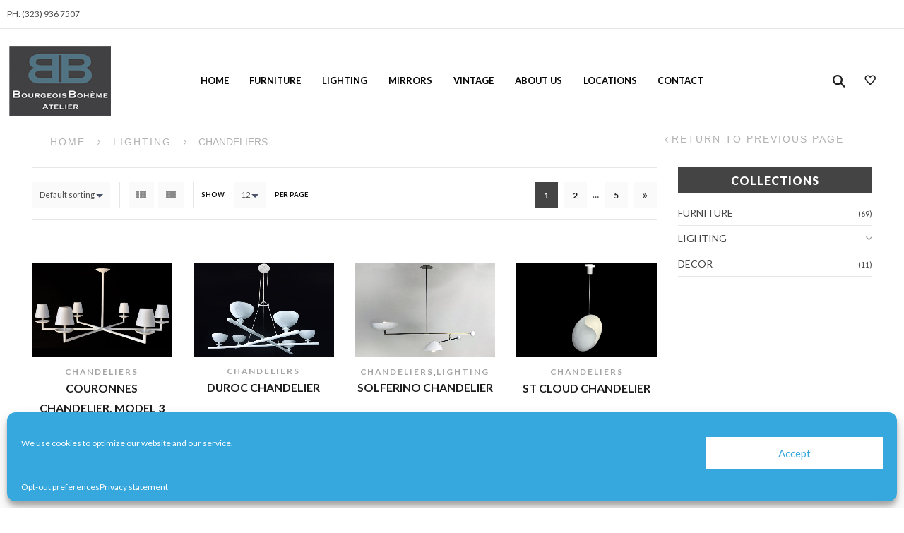

--- FILE ---
content_type: text/html; charset=UTF-8
request_url: https://bobointeriors.com/product-category/lighting/chandeliers/
body_size: 25904
content:
<!DOCTYPE html>
<html lang="en" xmlns:og="http://opengraphprotocol.org/schema/" xmlns:fb="http://www.facebook.com/2008/fbml">
<head>
	<meta charset="UTF-8" />
	<meta name="viewport" content="user-scalable=0, width=device-width, initial-scale=1, maximum-scale=2.0"/>
					<script>document.documentElement.className = document.documentElement.className + ' yes-js js_active js'</script>
				<meta name='robots' content='index, follow, max-image-preview:large, max-snippet:-1, max-video-preview:-1' />

	<!-- This site is optimized with the Yoast SEO plugin v20.12 - https://yoast.com/wordpress/plugins/seo/ -->
	<title>Chandeliers Archives - Bourgeois Boheme Atelier</title>
	<link rel="canonical" href="https://bobointeriors.com/product-category/lighting/chandeliers/" />
	<link rel="next" href="https://bobointeriors.com/product-category/lighting/chandeliers/page/2/" />
	<meta property="og:locale" content="en_US" />
	<meta property="og:type" content="article" />
	<meta property="og:title" content="Chandeliers Archives - Bourgeois Boheme Atelier" />
	<meta property="og:url" content="https://bobointeriors.com/product-category/lighting/chandeliers/" />
	<meta property="og:site_name" content="Bourgeois Boheme Atelier" />
	<meta name="twitter:card" content="summary_large_image" />
	<script type="application/ld+json" class="yoast-schema-graph">{"@context":"https://schema.org","@graph":[{"@type":"CollectionPage","@id":"https://bobointeriors.com/product-category/lighting/chandeliers/","url":"https://bobointeriors.com/product-category/lighting/chandeliers/","name":"Chandeliers Archives - Bourgeois Boheme Atelier","isPartOf":{"@id":"https://bobointeriors.com/#website"},"primaryImageOfPage":{"@id":"https://bobointeriors.com/product-category/lighting/chandeliers/#primaryimage"},"image":{"@id":"https://bobointeriors.com/product-category/lighting/chandeliers/#primaryimage"},"thumbnailUrl":"https://bobointeriors.com/wp-content/uploads/2021/02/Chandeliers70-A.jpg","breadcrumb":{"@id":"https://bobointeriors.com/product-category/lighting/chandeliers/#breadcrumb"},"inLanguage":"en"},{"@type":"ImageObject","inLanguage":"en","@id":"https://bobointeriors.com/product-category/lighting/chandeliers/#primaryimage","url":"https://bobointeriors.com/wp-content/uploads/2021/02/Chandeliers70-A.jpg","contentUrl":"https://bobointeriors.com/wp-content/uploads/2021/02/Chandeliers70-A.jpg","width":1800,"height":1200},{"@type":"BreadcrumbList","@id":"https://bobointeriors.com/product-category/lighting/chandeliers/#breadcrumb","itemListElement":[{"@type":"ListItem","position":1,"name":"Lighting","item":"https://bobointeriors.com/product-category/lighting/"},{"@type":"ListItem","position":2,"name":"Chandeliers"}]},{"@type":"WebSite","@id":"https://bobointeriors.com/#website","url":"https://bobointeriors.com/","name":"Bourgeois Boheme Atelier","description":"","publisher":{"@id":"https://bobointeriors.com/#organization"},"potentialAction":[{"@type":"SearchAction","target":{"@type":"EntryPoint","urlTemplate":"https://bobointeriors.com/?s={search_term_string}"},"query-input":"required name=search_term_string"}],"inLanguage":"en"},{"@type":"Organization","@id":"https://bobointeriors.com/#organization","name":"Bourgeois Boheme Atelier","url":"https://bobointeriors.com/","logo":{"@type":"ImageObject","inLanguage":"en","@id":"https://bobointeriors.com/#/schema/logo/image/","url":"https://bobointeriors.com/wp-content/uploads/2017/01/atelier-logo.jpg","contentUrl":"https://bobointeriors.com/wp-content/uploads/2017/01/atelier-logo.jpg","width":144,"height":99,"caption":"Bourgeois Boheme Atelier"},"image":{"@id":"https://bobointeriors.com/#/schema/logo/image/"}}]}</script>
	<!-- / Yoast SEO plugin. -->


<link rel='dns-prefetch' href='//fonts.googleapis.com' />
<link rel='preconnect' href='https://fonts.gstatic.com' crossorigin />
<link rel="alternate" type="application/rss+xml" title="Bourgeois Boheme Atelier &raquo; Feed" href="https://bobointeriors.com/feed/" />
<link rel="alternate" type="application/rss+xml" title="Bourgeois Boheme Atelier &raquo; Comments Feed" href="https://bobointeriors.com/comments/feed/" />
<link rel="alternate" type="application/rss+xml" title="Bourgeois Boheme Atelier &raquo; Chandeliers Category Feed" href="https://bobointeriors.com/product-category/lighting/chandeliers/feed/" />
<script type="text/javascript">
window._wpemojiSettings = {"baseUrl":"https:\/\/s.w.org\/images\/core\/emoji\/14.0.0\/72x72\/","ext":".png","svgUrl":"https:\/\/s.w.org\/images\/core\/emoji\/14.0.0\/svg\/","svgExt":".svg","source":{"concatemoji":"https:\/\/bobointeriors.com\/wp-includes\/js\/wp-emoji-release.min.js?ver=6.2.8"}};
/*! This file is auto-generated */
!function(e,a,t){var n,r,o,i=a.createElement("canvas"),p=i.getContext&&i.getContext("2d");function s(e,t){p.clearRect(0,0,i.width,i.height),p.fillText(e,0,0);e=i.toDataURL();return p.clearRect(0,0,i.width,i.height),p.fillText(t,0,0),e===i.toDataURL()}function c(e){var t=a.createElement("script");t.src=e,t.defer=t.type="text/javascript",a.getElementsByTagName("head")[0].appendChild(t)}for(o=Array("flag","emoji"),t.supports={everything:!0,everythingExceptFlag:!0},r=0;r<o.length;r++)t.supports[o[r]]=function(e){if(p&&p.fillText)switch(p.textBaseline="top",p.font="600 32px Arial",e){case"flag":return s("\ud83c\udff3\ufe0f\u200d\u26a7\ufe0f","\ud83c\udff3\ufe0f\u200b\u26a7\ufe0f")?!1:!s("\ud83c\uddfa\ud83c\uddf3","\ud83c\uddfa\u200b\ud83c\uddf3")&&!s("\ud83c\udff4\udb40\udc67\udb40\udc62\udb40\udc65\udb40\udc6e\udb40\udc67\udb40\udc7f","\ud83c\udff4\u200b\udb40\udc67\u200b\udb40\udc62\u200b\udb40\udc65\u200b\udb40\udc6e\u200b\udb40\udc67\u200b\udb40\udc7f");case"emoji":return!s("\ud83e\udef1\ud83c\udffb\u200d\ud83e\udef2\ud83c\udfff","\ud83e\udef1\ud83c\udffb\u200b\ud83e\udef2\ud83c\udfff")}return!1}(o[r]),t.supports.everything=t.supports.everything&&t.supports[o[r]],"flag"!==o[r]&&(t.supports.everythingExceptFlag=t.supports.everythingExceptFlag&&t.supports[o[r]]);t.supports.everythingExceptFlag=t.supports.everythingExceptFlag&&!t.supports.flag,t.DOMReady=!1,t.readyCallback=function(){t.DOMReady=!0},t.supports.everything||(n=function(){t.readyCallback()},a.addEventListener?(a.addEventListener("DOMContentLoaded",n,!1),e.addEventListener("load",n,!1)):(e.attachEvent("onload",n),a.attachEvent("onreadystatechange",function(){"complete"===a.readyState&&t.readyCallback()})),(e=t.source||{}).concatemoji?c(e.concatemoji):e.wpemoji&&e.twemoji&&(c(e.twemoji),c(e.wpemoji)))}(window,document,window._wpemojiSettings);
</script>
<style type="text/css">
img.wp-smiley,
img.emoji {
	display: inline !important;
	border: none !important;
	box-shadow: none !important;
	height: 1em !important;
	width: 1em !important;
	margin: 0 0.07em !important;
	vertical-align: -0.1em !important;
	background: none !important;
	padding: 0 !important;
}
</style>
	<link rel='stylesheet' id='sbi_styles-css' href='https://bobointeriors.com/wp-content/plugins/instagram-feed/css/sbi-styles.min.css?ver=6.9.1' type='text/css' media='all' />
<link rel='stylesheet' id='wp-block-library-css' href='https://bobointeriors.com/wp-includes/css/dist/block-library/style.min.css?ver=6.2.8' type='text/css' media='all' />
<link rel='stylesheet' id='wc-blocks-vendors-style-css' href='https://bobointeriors.com/wp-content/plugins/woocommerce/packages/woocommerce-blocks/build/wc-blocks-vendors-style.css?ver=8.7.5' type='text/css' media='all' />
<link rel='stylesheet' id='wc-blocks-style-css' href='https://bobointeriors.com/wp-content/plugins/woocommerce/packages/woocommerce-blocks/build/wc-blocks-style.css?ver=8.7.5' type='text/css' media='all' />
<link rel='stylesheet' id='jquery-selectBox-css' href='https://bobointeriors.com/wp-content/plugins/yith-woocommerce-wishlist/assets/css/jquery.selectBox.css?ver=1.2.0' type='text/css' media='all' />
<link rel='stylesheet' id='yith-wcwl-font-awesome-css' href='https://bobointeriors.com/wp-content/plugins/yith-woocommerce-wishlist/assets/css/font-awesome.css?ver=4.7.0' type='text/css' media='all' />
<link rel='stylesheet' id='woocommerce_prettyPhoto_css-css' href='//bobointeriors.com/wp-content/plugins/woocommerce/assets/css/prettyPhoto.css?ver=3.1.6' type='text/css' media='all' />
<link rel='stylesheet' id='yith-wcwl-main-css' href='https://bobointeriors.com/wp-content/plugins/yith-woocommerce-wishlist/assets/css/style.css?ver=3.23.0' type='text/css' media='all' />
<link rel='stylesheet' id='classic-theme-styles-css' href='https://bobointeriors.com/wp-includes/css/classic-themes.min.css?ver=6.2.8' type='text/css' media='all' />
<style id='global-styles-inline-css' type='text/css'>
body{--wp--preset--color--black: #000000;--wp--preset--color--cyan-bluish-gray: #abb8c3;--wp--preset--color--white: #ffffff;--wp--preset--color--pale-pink: #f78da7;--wp--preset--color--vivid-red: #cf2e2e;--wp--preset--color--luminous-vivid-orange: #ff6900;--wp--preset--color--luminous-vivid-amber: #fcb900;--wp--preset--color--light-green-cyan: #7bdcb5;--wp--preset--color--vivid-green-cyan: #00d084;--wp--preset--color--pale-cyan-blue: #8ed1fc;--wp--preset--color--vivid-cyan-blue: #0693e3;--wp--preset--color--vivid-purple: #9b51e0;--wp--preset--gradient--vivid-cyan-blue-to-vivid-purple: linear-gradient(135deg,rgba(6,147,227,1) 0%,rgb(155,81,224) 100%);--wp--preset--gradient--light-green-cyan-to-vivid-green-cyan: linear-gradient(135deg,rgb(122,220,180) 0%,rgb(0,208,130) 100%);--wp--preset--gradient--luminous-vivid-amber-to-luminous-vivid-orange: linear-gradient(135deg,rgba(252,185,0,1) 0%,rgba(255,105,0,1) 100%);--wp--preset--gradient--luminous-vivid-orange-to-vivid-red: linear-gradient(135deg,rgba(255,105,0,1) 0%,rgb(207,46,46) 100%);--wp--preset--gradient--very-light-gray-to-cyan-bluish-gray: linear-gradient(135deg,rgb(238,238,238) 0%,rgb(169,184,195) 100%);--wp--preset--gradient--cool-to-warm-spectrum: linear-gradient(135deg,rgb(74,234,220) 0%,rgb(151,120,209) 20%,rgb(207,42,186) 40%,rgb(238,44,130) 60%,rgb(251,105,98) 80%,rgb(254,248,76) 100%);--wp--preset--gradient--blush-light-purple: linear-gradient(135deg,rgb(255,206,236) 0%,rgb(152,150,240) 100%);--wp--preset--gradient--blush-bordeaux: linear-gradient(135deg,rgb(254,205,165) 0%,rgb(254,45,45) 50%,rgb(107,0,62) 100%);--wp--preset--gradient--luminous-dusk: linear-gradient(135deg,rgb(255,203,112) 0%,rgb(199,81,192) 50%,rgb(65,88,208) 100%);--wp--preset--gradient--pale-ocean: linear-gradient(135deg,rgb(255,245,203) 0%,rgb(182,227,212) 50%,rgb(51,167,181) 100%);--wp--preset--gradient--electric-grass: linear-gradient(135deg,rgb(202,248,128) 0%,rgb(113,206,126) 100%);--wp--preset--gradient--midnight: linear-gradient(135deg,rgb(2,3,129) 0%,rgb(40,116,252) 100%);--wp--preset--duotone--dark-grayscale: url('#wp-duotone-dark-grayscale');--wp--preset--duotone--grayscale: url('#wp-duotone-grayscale');--wp--preset--duotone--purple-yellow: url('#wp-duotone-purple-yellow');--wp--preset--duotone--blue-red: url('#wp-duotone-blue-red');--wp--preset--duotone--midnight: url('#wp-duotone-midnight');--wp--preset--duotone--magenta-yellow: url('#wp-duotone-magenta-yellow');--wp--preset--duotone--purple-green: url('#wp-duotone-purple-green');--wp--preset--duotone--blue-orange: url('#wp-duotone-blue-orange');--wp--preset--font-size--small: 13px;--wp--preset--font-size--medium: 20px;--wp--preset--font-size--large: 36px;--wp--preset--font-size--x-large: 42px;--wp--preset--spacing--20: 0.44rem;--wp--preset--spacing--30: 0.67rem;--wp--preset--spacing--40: 1rem;--wp--preset--spacing--50: 1.5rem;--wp--preset--spacing--60: 2.25rem;--wp--preset--spacing--70: 3.38rem;--wp--preset--spacing--80: 5.06rem;--wp--preset--shadow--natural: 6px 6px 9px rgba(0, 0, 0, 0.2);--wp--preset--shadow--deep: 12px 12px 50px rgba(0, 0, 0, 0.4);--wp--preset--shadow--sharp: 6px 6px 0px rgba(0, 0, 0, 0.2);--wp--preset--shadow--outlined: 6px 6px 0px -3px rgba(255, 255, 255, 1), 6px 6px rgba(0, 0, 0, 1);--wp--preset--shadow--crisp: 6px 6px 0px rgba(0, 0, 0, 1);}:where(.is-layout-flex){gap: 0.5em;}body .is-layout-flow > .alignleft{float: left;margin-inline-start: 0;margin-inline-end: 2em;}body .is-layout-flow > .alignright{float: right;margin-inline-start: 2em;margin-inline-end: 0;}body .is-layout-flow > .aligncenter{margin-left: auto !important;margin-right: auto !important;}body .is-layout-constrained > .alignleft{float: left;margin-inline-start: 0;margin-inline-end: 2em;}body .is-layout-constrained > .alignright{float: right;margin-inline-start: 2em;margin-inline-end: 0;}body .is-layout-constrained > .aligncenter{margin-left: auto !important;margin-right: auto !important;}body .is-layout-constrained > :where(:not(.alignleft):not(.alignright):not(.alignfull)){max-width: var(--wp--style--global--content-size);margin-left: auto !important;margin-right: auto !important;}body .is-layout-constrained > .alignwide{max-width: var(--wp--style--global--wide-size);}body .is-layout-flex{display: flex;}body .is-layout-flex{flex-wrap: wrap;align-items: center;}body .is-layout-flex > *{margin: 0;}:where(.wp-block-columns.is-layout-flex){gap: 2em;}.has-black-color{color: var(--wp--preset--color--black) !important;}.has-cyan-bluish-gray-color{color: var(--wp--preset--color--cyan-bluish-gray) !important;}.has-white-color{color: var(--wp--preset--color--white) !important;}.has-pale-pink-color{color: var(--wp--preset--color--pale-pink) !important;}.has-vivid-red-color{color: var(--wp--preset--color--vivid-red) !important;}.has-luminous-vivid-orange-color{color: var(--wp--preset--color--luminous-vivid-orange) !important;}.has-luminous-vivid-amber-color{color: var(--wp--preset--color--luminous-vivid-amber) !important;}.has-light-green-cyan-color{color: var(--wp--preset--color--light-green-cyan) !important;}.has-vivid-green-cyan-color{color: var(--wp--preset--color--vivid-green-cyan) !important;}.has-pale-cyan-blue-color{color: var(--wp--preset--color--pale-cyan-blue) !important;}.has-vivid-cyan-blue-color{color: var(--wp--preset--color--vivid-cyan-blue) !important;}.has-vivid-purple-color{color: var(--wp--preset--color--vivid-purple) !important;}.has-black-background-color{background-color: var(--wp--preset--color--black) !important;}.has-cyan-bluish-gray-background-color{background-color: var(--wp--preset--color--cyan-bluish-gray) !important;}.has-white-background-color{background-color: var(--wp--preset--color--white) !important;}.has-pale-pink-background-color{background-color: var(--wp--preset--color--pale-pink) !important;}.has-vivid-red-background-color{background-color: var(--wp--preset--color--vivid-red) !important;}.has-luminous-vivid-orange-background-color{background-color: var(--wp--preset--color--luminous-vivid-orange) !important;}.has-luminous-vivid-amber-background-color{background-color: var(--wp--preset--color--luminous-vivid-amber) !important;}.has-light-green-cyan-background-color{background-color: var(--wp--preset--color--light-green-cyan) !important;}.has-vivid-green-cyan-background-color{background-color: var(--wp--preset--color--vivid-green-cyan) !important;}.has-pale-cyan-blue-background-color{background-color: var(--wp--preset--color--pale-cyan-blue) !important;}.has-vivid-cyan-blue-background-color{background-color: var(--wp--preset--color--vivid-cyan-blue) !important;}.has-vivid-purple-background-color{background-color: var(--wp--preset--color--vivid-purple) !important;}.has-black-border-color{border-color: var(--wp--preset--color--black) !important;}.has-cyan-bluish-gray-border-color{border-color: var(--wp--preset--color--cyan-bluish-gray) !important;}.has-white-border-color{border-color: var(--wp--preset--color--white) !important;}.has-pale-pink-border-color{border-color: var(--wp--preset--color--pale-pink) !important;}.has-vivid-red-border-color{border-color: var(--wp--preset--color--vivid-red) !important;}.has-luminous-vivid-orange-border-color{border-color: var(--wp--preset--color--luminous-vivid-orange) !important;}.has-luminous-vivid-amber-border-color{border-color: var(--wp--preset--color--luminous-vivid-amber) !important;}.has-light-green-cyan-border-color{border-color: var(--wp--preset--color--light-green-cyan) !important;}.has-vivid-green-cyan-border-color{border-color: var(--wp--preset--color--vivid-green-cyan) !important;}.has-pale-cyan-blue-border-color{border-color: var(--wp--preset--color--pale-cyan-blue) !important;}.has-vivid-cyan-blue-border-color{border-color: var(--wp--preset--color--vivid-cyan-blue) !important;}.has-vivid-purple-border-color{border-color: var(--wp--preset--color--vivid-purple) !important;}.has-vivid-cyan-blue-to-vivid-purple-gradient-background{background: var(--wp--preset--gradient--vivid-cyan-blue-to-vivid-purple) !important;}.has-light-green-cyan-to-vivid-green-cyan-gradient-background{background: var(--wp--preset--gradient--light-green-cyan-to-vivid-green-cyan) !important;}.has-luminous-vivid-amber-to-luminous-vivid-orange-gradient-background{background: var(--wp--preset--gradient--luminous-vivid-amber-to-luminous-vivid-orange) !important;}.has-luminous-vivid-orange-to-vivid-red-gradient-background{background: var(--wp--preset--gradient--luminous-vivid-orange-to-vivid-red) !important;}.has-very-light-gray-to-cyan-bluish-gray-gradient-background{background: var(--wp--preset--gradient--very-light-gray-to-cyan-bluish-gray) !important;}.has-cool-to-warm-spectrum-gradient-background{background: var(--wp--preset--gradient--cool-to-warm-spectrum) !important;}.has-blush-light-purple-gradient-background{background: var(--wp--preset--gradient--blush-light-purple) !important;}.has-blush-bordeaux-gradient-background{background: var(--wp--preset--gradient--blush-bordeaux) !important;}.has-luminous-dusk-gradient-background{background: var(--wp--preset--gradient--luminous-dusk) !important;}.has-pale-ocean-gradient-background{background: var(--wp--preset--gradient--pale-ocean) !important;}.has-electric-grass-gradient-background{background: var(--wp--preset--gradient--electric-grass) !important;}.has-midnight-gradient-background{background: var(--wp--preset--gradient--midnight) !important;}.has-small-font-size{font-size: var(--wp--preset--font-size--small) !important;}.has-medium-font-size{font-size: var(--wp--preset--font-size--medium) !important;}.has-large-font-size{font-size: var(--wp--preset--font-size--large) !important;}.has-x-large-font-size{font-size: var(--wp--preset--font-size--x-large) !important;}
.wp-block-navigation a:where(:not(.wp-element-button)){color: inherit;}
:where(.wp-block-columns.is-layout-flex){gap: 2em;}
.wp-block-pullquote{font-size: 1.5em;line-height: 1.6;}
</style>
<link rel='stylesheet' id='redux-extendify-styles-css' href='https://bobointeriors.com/wp-content/plugins/redux-framework/redux-core/assets/css/extendify-utilities.css?ver=4.4.9' type='text/css' media='all' />
<link rel='stylesheet' id='bootstrap-css' href='https://bobointeriors.com/wp-content/plugins/formidable-bootstrap/css/bootstrap.min.css?ver=3.3.7' type='text/css' media='all' />
<link rel='stylesheet' id='rs-plugin-settings-css' href='https://bobointeriors.com/wp-content/plugins/revslider_6/public/assets/css/rs6.css?ver=6.2.2' type='text/css' media='all' />
<style id='rs-plugin-settings-inline-css' type='text/css'>
.tp-caption a{color:#ff7302;text-shadow:none;-webkit-transition:all 0.2s ease-out;-moz-transition:all 0.2s ease-out;-o-transition:all 0.2s ease-out;-ms-transition:all 0.2s ease-out}.tp-caption a:hover{color:#ffa902}a{color:#fff; text-decoration:none}
</style>
<style id='woocommerce-inline-inline-css' type='text/css'>
.woocommerce form .form-row .required { visibility: visible; }
</style>
<link rel='stylesheet' id='cmplz-general-css' href='https://bobointeriors.com/wp-content/plugins/complianz-gdpr/assets/css/cookieblocker.min.css?ver=6.5.5' type='text/css' media='all' />
<link rel='stylesheet' id='threesixty-css' href='https://bobointeriors.com/wp-content/plugins/smart-product-viewer/includes/css/360.css?ver=6.2.8' type='text/css' media='all' />
<link rel='stylesheet' id='magnific-popup-css' href='https://bobointeriors.com/wp-content/plugins/smart-product-viewer/includes/css/magnific-popup.css?ver=6.2.8' type='text/css' media='all' />
<link rel='stylesheet' id='fa-css' href='https://bobointeriors.com/wp-content/themes/xstore_2_6_/css/font-awesome.min.css?ver=6.2.8' type='text/css' media='all' />
<link rel='stylesheet' id='parent-style-css' href='https://bobointeriors.com/wp-content/themes/xstore_2_6_/style.css?ver=6.2.8' type='text/css' media='all' />
<link rel='stylesheet' id='js_composer_front-css' href='https://bobointeriors.com/wp-content/plugins/js_composer/assets/css/js_composer.min.css?ver=6.13.0' type='text/css' media='all' />
<link rel='stylesheet' id='google-fonts-css' href='https://fonts.googleapis.com/css?family=Lato%3A300%2C400%2C700%2C900%2C300italic%2C400italic&#038;ver=6.2.8' type='text/css' media='all' />
<link rel="preload" as="style" href="https://fonts.googleapis.com/css?family=Lato:400&#038;display=swap&#038;ver=1690754236" /><link rel="stylesheet" href="https://fonts.googleapis.com/css?family=Lato:400&#038;display=swap&#038;ver=1690754236" media="print" onload="this.media='all'"><noscript><link rel="stylesheet" href="https://fonts.googleapis.com/css?family=Lato:400&#038;display=swap&#038;ver=1690754236" /></noscript><script type='text/javascript' src='https://bobointeriors.com/wp-includes/js/jquery/jquery.min.js?ver=3.6.4' id='jquery-core-js'></script>
<script type='text/javascript' src='https://bobointeriors.com/wp-includes/js/jquery/jquery-migrate.min.js?ver=3.4.0' id='jquery-migrate-js'></script>
<script type='text/javascript' src='https://bobointeriors.com/wp-content/plugins/revslider_6/public/assets/js/rbtools.min.js?ver=6.0' id='tp-tools-js'></script>
<script type='text/javascript' src='https://bobointeriors.com/wp-content/plugins/revslider_6/public/assets/js/rs6.min.js?ver=6.2.2' id='revmin-js'></script>
<script type='text/javascript' src='https://bobointeriors.com/wp-content/plugins/woocommerce/assets/js/jquery-blockui/jquery.blockUI.min.js?ver=2.7.0-wc.7.1.0' id='jquery-blockui-js'></script>
<script type='text/javascript' id='wc-add-to-cart-js-extra'>
/* <![CDATA[ */
var wc_add_to_cart_params = {"ajax_url":"\/wp-admin\/admin-ajax.php","wc_ajax_url":"\/?wc-ajax=%%endpoint%%","i18n_view_cart":"View cart","cart_url":"https:\/\/bobointeriors.com\/cart\/","is_cart":"","cart_redirect_after_add":"no"};
/* ]]> */
</script>
<script type='text/javascript' src='https://bobointeriors.com/wp-content/plugins/woocommerce/assets/js/frontend/add-to-cart.min.js?ver=7.1.0' id='wc-add-to-cart-js'></script>
<script type='text/javascript' src='https://bobointeriors.com/wp-content/plugins/js_composer/assets/js/vendors/woocommerce-add-to-cart.js?ver=6.13.0' id='vc_woocommerce-add-to-cart-js-js'></script>
<script type='text/javascript' src='https://bobointeriors.com/wp-content/plugins/smart-product-viewer/includes/js/jquery.magnific-popup.min.js?ver=6.2.8' id='magnific-popup-js'></script>
<script type='text/javascript' src='https://bobointeriors.com/wp-content/plugins/smart-product-viewer/includes/js/smart.product.min.js?ver=6.2.8' id='smart-product-js'></script>
<script type='text/javascript' src='https://bobointeriors.com/wp-content/themes/xstore_2_6_/js/head.min.js?ver=6.2.8' id='head-js'></script>
<link rel="https://api.w.org/" href="https://bobointeriors.com/wp-json/" /><link rel="alternate" type="application/json" href="https://bobointeriors.com/wp-json/wp/v2/product_cat/37" /><link rel="EditURI" type="application/rsd+xml" title="RSD" href="https://bobointeriors.com/xmlrpc.php?rsd" />
<link rel="wlwmanifest" type="application/wlwmanifest+xml" href="https://bobointeriors.com/wp-includes/wlwmanifest.xml" />
<meta name="generator" content="WordPress 6.2.8" />
<meta name="generator" content="WooCommerce 7.1.0" />
<meta name="generator" content="Redux 4.4.9" /><script type="text/javascript">document.documentElement.className += " js";</script>
<style>.cmplz-hidden{display:none!important;}</style>        <style type="text/css">
            
            .page-heading {
              background-color: transparent;                                                                        }

            .product-information ul.swatch li span, .product-info-wrapper ul.swatch li span {
    min-width: 70px;
    min-height: 70px;}
    
.footer-bottom .container {
    border-top: 1px solid #e6e6e6;
    padding-top: 3.56em;
}
.footer-bottom {
    padding: 0 0 3.57rem 0; }

@media only screen and (min-width: 1200px) {
.top-bar .container {width: 1170px;}
}
.page-heading .back-history{font-size:0.8rem;}
ul.cart-widget-products span.woocommerce-Price-amount {display:none;}
.portfolio-filters li a {
    padding: 0;
    margin: 5px 15px;
    text-transform: none;
    font-weight: 600;
    position: relative;
}
.print .vc_btn3.vc_btn3-color-black, .vc_btn3.vc_btn3-color-black.vc_btn3-style-flat {
    color: #2A2A2A;
    background-color: #fff; 
    border: 1px solid #2A2A2A;
    border-bottom: 1px solid #2A2A2A !important;
    margin-bottom: 15px;
    margin-top: 15px;
    margin-left: -8px;
}
.woo_catalog_enquiry_custom_button_enquiry {
    background: #ffffff;
    color: #000000;
    padding: 10px;
    width: 140px;
    height: 39px;
    line-height: 12px;
    border-radius: 1px;
    border: 1px solid #000000;
    font-size: 11px;
    margin-top: 15px;
    margin-bottom: 15px;
    font-weight: 700;
}
.woo_catalog_enquiry_custom_button_enquiry:hover {
    background: #000000;
    color: #ffffff;
    padding: 10px;
    width: 140px;
    height: 39px;
    line-height: 12px;
    border-radius: 1px;
    border: 1px solid #000000;
    font-size: 11px;
    margin-top: 15px;
    margin-bottom: 15px;
      font-weight: 700;
}
div#woo_catalog { margin-top: -50px; margin-left: 3px;}
a#woo_catalog_enquiry_custom_button {display:none;}
td.product-add-to-cart {display: none;}
a.anchor {
    display: block;
    position: relative;
    top: -200px; /* height of sticky navigation */
    visibility: hidden;
}
#seating:before, #case:before, #tables:before,  #desks:before  { 
  display: block; 
  content: " "; 
  margin-top: -285px; 
  height: 405px; 
  visibility: hidden; 
}
.page-heading .title {
     font-size: 14px !important;
}
.woocommerce-breadcrumb, #breadcrumb, .bbp-breadcrumb, .woocommerce-breadcrumb a, #breadcrumb a, .bbp-breadcrumb a, .woocommerce-breadcrumb .delimeter, #breadcrumb .delimeter, .bbp-breadcrumb .delimeter, .page-heading.bc-type-left2 .back-history, .page-heading.bc-type-left2 .title, .page-heading.bc-type-left2 .woocommerce-breadcrumb a, .page-heading.bc-type-left2 .breadcrumbs a {
    font-family: Arial, Helvetica, sans-serif;
    line-height: 9px;
    font-weight: 400;
    font-style: normal;
    font-size: 14px !important;
}
div#woo_catalog {
    margin-top: -50px;
    margin-left: 0px;
}
.nav-sublist-dropdown { top: 10px !important;
    line-height: 20px;
}
.single-product-wide .product-information-inner .page-heading .woocommerce-breadcrumb {
    margin-bottom: 20px;
    line-height: 14px;
}
#chandelier, #sconces, #floorlamps, #tablelamps, #seating, #case, #tables, #stools   { max-height:420px; }
#seating, #case, #tables, #stools, #chandelier, #sconces, #floorlamps, #tablelamps {cursor: pointer; }
td .foot {position:absolute; bottom:30px;}
#woo_catalog .modal-content .modal-body {
    padding: 2px 16px;
    max-height: 90%;
    overflow: auto;
}
.images .thumbnails {
    width: 60%;
    margin: 0 auto;
    min-width:400px;
}
#cmplz-document {
    font-size: 18px;
    margin-top: 0;
    max-width: 800px;
    text-align: justify;
    text-justify: inter-word;
    line-height: 22px;
}
#cookie-notice {
    display: none !important;
}@media (min-width: 992px) { .single-product-wide .product-information {
    padding-top: 2vw;
}
.single-product-wide.product-fixed-content .product-information-inner .fixed-content {
    display: table-cell;
    vertical-align: top;
}
.sidebar-widget.widget_product_categories .widget-title, .wpb_widgetised_column .widget_product_categories .widget-title {
    color: white;
    padding: 10px 10px;
    padding-bottom: 10px;
    margin-bottom: 10px;
    text-align: center;
    font-size: 22px;
    border: none;
}
.sidebar-widget.widget_product_categories .widget-title, .wpb_widgetised_column .widget_product_categories .widget-title {
    color: white;
    padding: 10px 10px;
    padding-bottom: 10px;
    margin-bottom: 10px;
    text-align: center;
    font-size: 16px;
    border: none;
}
div.portfolio-image > div > a.btn.btn-lightbox {display:none;}

input[type="text"], input[type="number"], input[type="email"], input[type="search"], input[type="password"], input[type="tel"], textarea {
    height: 2.642rem;
    line-height: 2rem;
    padding: 0 1.07em;
    display: block;
    font-size: 1rem;
    -webkit-box-shadow: none;
    -webkit-appearance: none;
    -webkit-box-shadow: none;
    box-shadow: none;
    outline: none;
    border: 1px solid #cccaca;
    background-color: #ffffff;
    -webkit-border-radius: 0;
    border-radius: 0;
    color: #1e1e1e;
}
textarea.form-control, textarea {
    height: auto;
    width: 100%;
    background-color: #ffffff;
    border: 1px solid #cccaca;
    padding: 1.07em;
    line-height: 1.5;
    -webkit-border-radius: 0;
    border-radius: 0;
    -webkit-box-shadow: none;
    box-shadow: none;
    font-size: 1rem;
}
.product_list_widget .product-title a {
    font-weight: normal;
}
.wpcf7-form-control.wpcf7-textarea.vc_col-lg-12 {width:670px;}
.page-heading.bc-type-left2 .back-history:before {
    content: "\f104";
    font-family: FontAwesome;
    position: absolute;
    left: 0;
    top: -2px;
    font: normal normal normal 14px/1 FontAwesome;
    font-size: inherit;
    text-rendering: auto;
    -webkit-font-smoothing: antialiased;
}
.woocommerce-breadcrumb, #breadcrumb, .bbp-breadcrumb, .woocommerce-breadcrumb a, #breadcrumb a, .bbp-breadcrumb a, .woocommerce-breadcrumb .delimeter, #breadcrumb .delimeter, .bbp-breadcrumb .delimeter, .page-heading.bc-type-left2 .back-history, .page-heading.bc-type-left2 .title, .page-heading.bc-type-left2 .woocommerce-breadcrumb a, .page-heading.bc-type-left2 .breadcrumbs a {
       padding-right: 10px;
}
.page-heading.bc-type-left2.bc-effect-mouse.bc-color-dark.bc-size-small  h1 {display:none;}
.product-share {
    padding: 15px 0;
    overflow: hidden;
    border-top: 1px solid #e6e6e6;
    border-bottom: 1px solid #e6e6e6;
    text-transform: uppercase;
    margin-top: 60px;
}
.header-xstore .menu-wrapper {
    width: 80%;
}
.global-header-xstore .fixed-header .menu-wrapper {
    width: 80%;
}
#woo_catalog .modal-content {
   /*  height: 90%; */
} }@media (min-width: 768px) and (max-width: 991px) {.product-share {
    padding: 15px 0;
    overflow: hidden;
    border-top: 1px solid #e6e6e6;
    border-bottom: 1px solid #e6e6e6;
    text-transform: uppercase;
    margin-top: 50px;
}
#woo_catalog .modal-content {
    /* height: 90%;*/
}
#woo_catalog .modal-content .modal-footer {
   /* padding: 14px 15px 15px;
    margin-bottom: 0;
    text-align: right;
    background-color: #f5f5f5;
    border-top: 1px solid #ddd;
    position: fixed;
    bottom: 10px;
    width: 100%;*/
} }@media (min-width: 481px) and (max-width: 767px) { ul.portfolio-filters {display:none;}
.white-transparent {
    background: rgb(255, 255, 255); /* Fall-back for browsers that don't
                                    support rgba */
    background: rgba(255, 255, 255, .6);
}
.white-transparent-contact {
    background: rgb(255, 255, 255); /* Fall-back for browsers that don't
                                    support rgba */
    background: rgba(255, 255, 255, .9);
}

h3.vc_custom_heading {font-size:40px !important;}
.product-share {
    padding: 15px 0;
    overflow: hidden;
    border-top: 1px solid #e6e6e6;
    border-bottom: 1px solid #e6e6e6;
    text-transform: uppercase;
    margin-top: 50px;
}
#woo_catalog .modal-content {
    background-color: #fefefe;
    margin: auto;
    padding: 0;
    border: 1px solid #888;
    width: 100%;
    position: absolute;
    left: 50%;
    top: 50%;
    /* bottom: 0px; */
    transform: translate(-50%, -50%);
    box-shadow: 0 4px 8px 0 rgba(0,0,0,0.2), 0 6px 20px 0 rgba(0,0,0,0.19);
    -webkit-animation-name: animatetop;
    -webkit-animation-duration: 0.4s;
    animation-name: animatetop;
    animation-duration: 0.4s;
}
#woo_catalog .modal-content {
    /* height: 90%; */
} }@media (max-width: 480px) { ul.portfolio-filters {display:none;}
.white-transparent {
    background: rgb(255, 255, 255); /* Fall-back for browsers that don't
                                    support rgba */
    background: rgba(255, 255, 255, .6);
}
.white-transparent-contact {
    background: rgb(255, 255, 255); /* Fall-back for browsers that don't
                                    support rgba */
    background: rgba(255, 255, 255, .9);
}
h3.vc_custom_heading {font-size:40px !important;}
.product-share {
    padding: 15px 0;
    overflow: hidden;
    border-top: 1px solid #e6e6e6;
    border-bottom: 1px solid #e6e6e6;
    text-transform: uppercase;
    margin-top: 50px;
}
#woo_catalog .modal-content {
    background-color: #fefefe;
    margin: auto;
    padding: 0;
    border: 1px solid #888;
    width: 100%;
    position: absolute;
    left: 50%;
    top: 50%;
    /* bottom: 0px; */
    transform: translate(-50%, -50%);
    box-shadow: 0 4px 8px 0 rgba(0,0,0,0.2), 0 6px 20px 0 rgba(0,0,0,0.19);
    -webkit-animation-name: animatetop;
    -webkit-animation-duration: 0.4s;
    animation-name: animatetop;
    animation-duration: 0.4s;
}
#woo_catalog .catalog_modal {
    display: none;
    position: fixed;
    z-index: 100000;
    padding-top: 100px;
    left: 0;
    top: 0;
    bottom: 0px;
    width: 100%;
    overflow: auto;
    background-color: rgb(0,0,0);
    background-color: transparent;
}
#woo_catalog .modal-content {
   /*  height: 90%; */
} }
            
            .bordered .body-border-left,
            .bordered .body-border-top,
            .bordered .body-border-right,
            .bordered .body-border-bottom {
                        }

            
            .header-logo img {
                max-width: 161px;
            }

            
                        .tabs.accordion .tab-content .tab-content-inner {
                height: 250px!important;
            }
                    </style>
        

<style type="text/css">
    .active-color,.cart-widget-products a:hover,.star-rating span:before,.price ins .amount,.big-coast .amount,.tabs .tab-title.opened,.tabs .tab-title:hover,.product-brands .view-products,.shipping-calculator-button,.views-count,.post-comments-count,.read-more,span.active,.active-link,.active-link:hover,ul.active > li:before,.author-info .author-link,.comment-reply-link,.lost_password a,.product-content .compare:hover:before,.product-content .compare.added:before,.footer-product .compare:hover:before,.footer-product .compare.added:before,.product-content .compare:hover,.mobile-menu-wrapper .links li a:hover,.vc_tta-color-grey.vc_tta-style-classic .vc_tta-tab.vc_active>a,.page-404 .largest,.meta-post-timeline .time-mon,.portfolio-filters .active,.tabs .accordion-title.opened-parent:after,.item-design-mega-menu .nav-sublist-dropdown .item-level-1:hover > a,.text-color-dark .category-grid .categories-mask span,.header-standard .navbar-header .et-wishlist-widget .fa,.team-member .member-details h5,.team-member .member-content .menu-social-icons li:hover i,.fixed-header .menu-wrapper .menu > li.current-menu-item > a,.et-header-not-overlap.header-wrapper .menu-wrapper .menu > li.current-menu-item > a,.sidebar-widget ul li > ul.children li > a:hover,.product-information .out-of-stock,.sidebar-widget li a:hover,#etheme-popup .mfp-close:hover:before,.etheme_widget_brands li a strong,.widget_product_categories.sidebar-widget ul li.current-cat > a,.shipping-calculator-button:focus,table.cart .product-details a:hover,.mobile-menu-wrapper .menu li a:hover,.mobile-menu-wrapper .menu > li .sub-menu li a:hover,.mobile-menu-wrapper .menu > li .sub-menu .menu-show-all a,#review_form .stars a:hover:before, #review_form .stars a.active:before,.item-design-mega-menu .nav-sublist-dropdown .nav-sublist li.current-menu-item a,.item-design-dropdown .nav-sublist-dropdown ul > li.current-menu-item > a,.mobile-menu-wrapper .mobile-sidebar-widget.etheme_widget_socials a:hover,.mobile-sidebar-widget.etheme_widget_socials .et-follow-buttons.buttons-size-large a:hover,.product-view-mask2.view-color-transparent .footer-product .button:hover:before, .product-view-mask2.view-color-transparent .show-quickly:hover:before,.product-view-mask2.view-color-transparent .yith-wcwl-add-button a.add_to_wishlist:hover:before,.product-view-default .yith-wcwl-add-to-wishlist .yith-wcwl-wishlistexistsbrowse.show a:before, .product-view-default .yith-wcwl-add-to-wishlist .yith-wcwl-wishlistaddedbrowse.show a:before,.yith-wcwl-add-to-wishlist .yith-wcwl-wishlistexistsbrowse.show a:before, .yith-wcwl-add-to-wishlist .yith-wcwl-wishlistaddedbrowse.show a:before,.product-view-mask2.view-color-transparent .yith-wcwl-wishlistexistsbrowse a:hover:before, .product-view-mask2.view-color-transparent .yith-wcwl-wishlistaddedbrowse a:hover:before,.product-information .yith-wcwl-add-to-wishlist a:hover:before, .product-info-wrapper .yith-wcwl-add-to-wishlist a:hover:before, .product-summary-center .yith-wcwl-add-to-wishlist a:hover:before,.widget_product_categories.sidebar-widget ul li a:hover,.et-wishlist-widget .wishlist-dropdown li .product-title a:hover,.woocommerce-MyAccount-navigation li.is-active a,.wcpv-sold-by-single a,.sb-infinite-scroll-load-more:not(.finished):hover,.single-product-booking .product-side-information-inner .price .amount,.product-view-booking .price .amount,.product-view-booking .content-product .button.compare:hover,.secondary-menu-wrapper .menu li:hover >a,.secondary-menu-wrapper .nav-sublist-dropdown .menu-item-has-children .nav-sublist ul > li > a:hover              { color: #444444; }
    .tagcloud a:hover,.button.active,.btn.active,.btn.active:hover,.btn-checkout,.btn-checkout:hover,.button:hover, .btn:hover, input[type=submit]:hover,.type-label-2,.et-loader svg .outline,.header-search.act-default #searchform .btn:hover,.widget_product_categories .widget-title,.price_slider_wrapper .ui-slider .ui-slider-handle,.price_slider_wrapper .ui-slider-range,.pagination-cubic ul li span.current,.pagination-cubic ul li a:hover,.view-switcher .switch-list:hover a,.view-switcher .switch-grid:hover a,.view-switcher .switch-list.switcher-active a,.view-switcher .switch-grid.switcher-active a,.tabs .tab-title.opened span:after,.wpb_tabs .wpb_tabs_nav li a.opened span:after,table.shop_table .remove-item:hover,.et-tabs-wrapper .tabs-nav li:after,.checkout-button,.active-link:before,.block-title .label,.form-row.place-order input[type=submit],.wp-picture .post-categories,.single-tags a:hover,.portfolio-filters li a:after,.form-submit input[type=submit],.woocommerce table.wishlist_table .product-remove a:hover,.vc_tta-color-grey.vc_tta-style-classic .vc_tta-tab.vc_active > a:after,.vc_tta-style-classic .vc_tta-panel.vc_active .vc_tta-panel-heading a span:after,.posts-nav-btn:hover .button,.posts-nav-btn .post-info,#cboxClose:hover,.global-post-template-large .post-categories,.global-post-template-large2 .post-categories,.portfolio-item .portfolio-image,.header-standard.header-color-dark .ico-design-1 .cart-bag,.testimonials-slider .owl-buttons .owl-prev:hover, .testimonials-slider .owl-buttons .owl-next:hover,.item-design-posts-subcategories .posts-content .post-preview-thumbnail .post-category,.sidebar-slider .owl-carousel .owl-controls .owl-next:hover,.sidebar-slider .owl-carousel .owl-controls .owl-prev:hover,.ibox-block .ibox-symbol i,ol.active > li:before,span.dropcap.dark,.fixed-header .menu-wrapper .menu > li.current-menu-item > a:after,.etheme_widget_entries_tabs .tabs .tab-title:after,.articles-pagination .current, .articles-pagination a:hover,.product-information .yith-wcwl-add-to-wishlist a:hover:before,.product-information .yith-wcwl-add-to-wishlist .yith-wcwl-wishlistexistsbrowse a:before,.product-information .yith-wcwl-add-to-wishlist .yith-wcwl-wishlistaddedbrowse a:before,.top-panel-container .menu-social-icons a:hover,.wp-picture .blog-mask:before,.main-images .owl-controls .owl-prev:hover,.main-images .owl-controls .owl-next:hover,.thumbnails-list .owl-controls .owl-next:hover,.thumbnails-list .owl-controls .owl-prev:hover,.portfolio-single-item .menu-social-icons a:hover i,.flexslider .flex-direction-nav a:hover,.back-top:hover,.tagcloud a:hover,.footer.text-color-light .tagcloud a:hover,.widget_search button:hover,.thumbnails-list .video-thumbnail span,.carousel-area .owl-prev:hover,.carousel-area .owl-next:hover,.brands-carousel .owl-prev:hover, .owl-images-carousel .owl-prev:hover, .brands-carousel .owl-next:hover, .owl-images-carousel .owl-next:hover,.post-gallery-slider .owl-controls .owl-buttons >div:hover,.quantity.buttons_added span:hover,.openswatch_widget_layered_nav ul li.chosen, .openswatch_widget_layered_nav ul li:hover,ul.swatch li.selected,.open-filters-btn a:hover,.owl-carousel .owl-pagination .owl-page:hover, .owl-carousel .owl-pagination .owl-page.active,.zoom-images-button:hover, .open-video-popup:hover, .open-360-popup:hover,.et-products-navigation > div:hover,.et-looks .et-looks-nav li.active a,.et-looks .et-looks-nav li:hover a,.quick-view-popup .mfp-close:hover,.read-more:before,.team-member .member-image:before,#cookie-notice .button,#cookie-notice .button.bootstrap,#cookie-notice .button.wp-default,#cookie-notice .button.wp-default:hover,.mfp-image-holder .mfp-close:hover, .mfp-iframe-holder .mfp-close:hover,#product-video-popup .mfp-close:hover,.et-products-navigation > div:hover .swiper-nav-arrow,.product-view-default .footer-product .show-quickly,.et-tabs-wrapper .tabs-nav li:after,.et-tabs-wrapper .tabs .accordion-title:after,div.pp_default .pp_content_container a.pp_next:hover, div.pp_default .pp_content_container a.pp_previous:hover,.header-wrapper.header-advanced .header-search.act-default #searchform .btn,.content-framed .content-article .read-more                 { background-color: #444444; }
    .tagcloud a:hover,.button.active,.btn.active,.btn.active:hover,.btn-checkout,.btn-checkout:hover,.button:hover, input[type=submit]:hover, .btn:hover,.form-row.place-order input[type=submit],.pagination-cubic ul li span.current,.pagination-cubic ul li a:hover,.form-submit input[type=submit],.fixed-header,.single-product-center .quantity.buttons_added span:hover,.header-standard.header-color-dark .cart-bag:before,.articles-pagination .current, .articles-pagination a:hover,.widget_search button:hover,table.cart .remove-item:hover,.checkout-button,.openswatch_widget_layered_nav ul li.chosen,.openswatch_widget_layered_nav ul li:hover,.open-filters-btn a:hover,.header-standard.header-color-dark .cart-bag,.header-standard.header-color-dark .cart-summ:hover .cart-bag,.header-standard .header-standard.header-color-dark,.header-standard .shopping-container.ico-design-1.ico-bg-yes .cart-bag:before,.header-standard .shopping-container .cart-summ:hover .cart-bag:before,.header-standard .shopping-container.ico-design-1.ico-bg-yes .cart-bag,.et-tabs-wrapper .tabs-nav li.et-opened:before,.et-tabs-wrapper .tabs .accordion-title.opened:before,.secondary-menu-wrapper .menu,.secondary-menu-wrapper .menu li.menu-item-has-children > .nav-sublist-dropdown,.header-wrapper.header-advanced .secondary-title             { border-color: #444444; }
    .et-loader svg .outline,.et-timer.dark .time-block .circle-box svg circle             { stroke: #444444; }

	.et-header-full-width .main-header .container,
	.et-header-full-width .fixed-header .container {
		max-width: 1600px;
	}

	</style>
	<noscript><style>.woocommerce-product-gallery{ opacity: 1 !important; }</style></noscript>
	<meta name="generator" content="Powered by WPBakery Page Builder - drag and drop page builder for WordPress."/>
<meta name="generator" content="Powered by Slider Revolution 6.2.2 - responsive, Mobile-Friendly Slider Plugin for WordPress with comfortable drag and drop interface." />
<script type="text/javascript">function setREVStartSize(e){			
			try {								
				var pw = document.getElementById(e.c).parentNode.offsetWidth,
					newh;
				pw = pw===0 || isNaN(pw) ? window.innerWidth : pw;
				e.tabw = e.tabw===undefined ? 0 : parseInt(e.tabw);
				e.thumbw = e.thumbw===undefined ? 0 : parseInt(e.thumbw);
				e.tabh = e.tabh===undefined ? 0 : parseInt(e.tabh);
				e.thumbh = e.thumbh===undefined ? 0 : parseInt(e.thumbh);
				e.tabhide = e.tabhide===undefined ? 0 : parseInt(e.tabhide);
				e.thumbhide = e.thumbhide===undefined ? 0 : parseInt(e.thumbhide);
				e.mh = e.mh===undefined || e.mh=="" || e.mh==="auto" ? 0 : parseInt(e.mh,0);		
				if(e.layout==="fullscreen" || e.l==="fullscreen") 						
					newh = Math.max(e.mh,window.innerHeight);				
				else{					
					e.gw = Array.isArray(e.gw) ? e.gw : [e.gw];
					for (var i in e.rl) if (e.gw[i]===undefined || e.gw[i]===0) e.gw[i] = e.gw[i-1];					
					e.gh = e.el===undefined || e.el==="" || (Array.isArray(e.el) && e.el.length==0)? e.gh : e.el;
					e.gh = Array.isArray(e.gh) ? e.gh : [e.gh];
					for (var i in e.rl) if (e.gh[i]===undefined || e.gh[i]===0) e.gh[i] = e.gh[i-1];
										
					var nl = new Array(e.rl.length),
						ix = 0,						
						sl;					
					e.tabw = e.tabhide>=pw ? 0 : e.tabw;
					e.thumbw = e.thumbhide>=pw ? 0 : e.thumbw;
					e.tabh = e.tabhide>=pw ? 0 : e.tabh;
					e.thumbh = e.thumbhide>=pw ? 0 : e.thumbh;					
					for (var i in e.rl) nl[i] = e.rl[i]<window.innerWidth ? 0 : e.rl[i];
					sl = nl[0];									
					for (var i in nl) if (sl>nl[i] && nl[i]>0) { sl = nl[i]; ix=i;}															
					var m = pw>(e.gw[ix]+e.tabw+e.thumbw) ? 1 : (pw-(e.tabw+e.thumbw)) / (e.gw[ix]);					

					newh =  (e.type==="carousel" && e.justify==="true" ? e.gh[ix] : (e.gh[ix] * m)) + (e.tabh + e.thumbh);
				}			
				
				if(window.rs_init_css===undefined) window.rs_init_css = document.head.appendChild(document.createElement("style"));					
				document.getElementById(e.c).height = newh;
				window.rs_init_css.innerHTML += "#"+e.c+"_wrapper { height: "+newh+"px }";				
			} catch(e){
				console.log("Failure at Presize of Slider:" + e)
			}					   
		  };</script>
		<style type="text/css" id="wp-custom-css">
			.wp-block-social-links:not(.is-style-logos-only) .wp-social-link-instagram, .wp-block-social-links:not(.is-style-logos-only) .wp-social-link-facebook  {
    background-color: #0b0b0b;
    color: #fff;
	margin:15px
}		</style>
		<style id="et_options-dynamic-css" title="dynamic-css" class="redux-options-output">.page-heading, .et-header-overlap .page-heading, .et-header-overlap .page-heading.bc-size-small, .page-heading.bc-size-small{padding-top:5px;padding-right:5px;padding-bottom:5px;padding-left:5px;}.page-heading .title, .page-heading.bc-size-small .title{font-family:Arial, Helvetica, sans-serif;line-height:9px;font-weight:400;font-style:normal;font-size:9px;}.woocommerce-breadcrumb, #breadcrumb, .bbp-breadcrumb, .woocommerce-breadcrumb a, #breadcrumb a, .bbp-breadcrumb a, .woocommerce-breadcrumb .delimeter, #breadcrumb .delimeter, .bbp-breadcrumb .delimeter, .page-heading.bc-type-left2 .back-history, .page-heading.bc-type-left2 .title, .page-heading.bc-type-left2 .woocommerce-breadcrumb a, .page-heading.bc-type-left2 .breadcrumbs a{font-family:Arial, Helvetica, sans-serif;line-height:9px;font-weight:400;font-style:normal;font-size:9px;}.page-heading .back-history{font-family:Arial, Helvetica, sans-serif;line-height:9px;font-weight:400;font-style:normal;font-size:9px;}.footer a, .vc_wp_posts .widget_recent_entries li a{color:#000000;}.footer a:active, .vc_wp_posts .widget_recent_entries li a:active{color:#848484;}footer.footer{background-color:#ffffff;}.footer{padding-top:3.56em;}.footer-bottom a{color:#517281;}.footer-bottom a:hover{color:#606060;}.footer-bottom a:active{color:#517281;}.footer-bottom{background-color:transparent;}body, .quantity input[type="number"]{font-family:Lato;line-height:11px;font-weight:400;font-style:normal;color:#474747;font-size:11px;}.menu-wrapper .menu > li > a, .mobile-menu-wrapper .menu > li > a, .mobile-menu-wrapper .links li a{color:#070707;}.item-design-mega-menu .nav-sublist-dropdown .item-level-1 > a{color:#333333;}.item-design-dropdown .nav-sublist-dropdown ul > li > a, .item-design-mega-menu .nav-sublist-dropdown .item-link{color:#5b5b5b;}</style><noscript><style> .wpb_animate_when_almost_visible { opacity: 1; }</style></noscript></head>
<!-- START BODY -->
<script type="text/javascript">
    adroll_adv_id = "GCO3MEK7KBBNHKSDULRHAN";
    adroll_pix_id = "O2DYQVGJ7ZFD3PPH3AAZ3D";
    /* OPTIONAL: provide email to improve user identification */
    /* adroll_email = "username@example.com"; */
    (function () {
        var _onload = function(){
            if (document.readyState && !/loaded|complete/.test(document.readyState)){setTimeout(_onload, 10);return}
            if (!window.__adroll_loaded){__adroll_loaded=true;setTimeout(_onload, 50);return}
            var scr = document.createElement("script");
            var host = (("https:" == document.location.protocol) ? "https://s.adroll.com" : "http://a.adroll.com");
            scr.setAttribute('async', 'true');
            scr.type = "text/javascript";
            scr.src = host + "/j/roundtrip.js";
            ((document.getElementsByTagName('head') || [null])[0] ||
                document.getElementsByTagName('script')[0].parentNode).appendChild(scr);
        };
        if (window.addEventListener) {window.addEventListener('load', _onload, false);}
        else {window.attachEvent('onload', _onload)}
    }());
</script>
<body data-cmplz=1 class="archive tax-product_cat term-chandeliers term-37 theme-xstore_2_6_ woocommerce woocommerce-page woocommerce-no-js fixed- breadcrumbs-type-left2 wide cart-widget-off search-widget-on et-header-full-width et-header-not-overlap et-header-fixed et-toppanel-on et-preloader-on et-catalog-on et-footer-fixed  -off global-post-template-full-width global-header-xstore global-product-name-on iphone-browser wpb-js-composer js-comp-ver-6.13.0 vc_responsive">

		<div class="et-loader">
			<svg viewBox="0 0 187.3 93.7" preserveAspectRatio="xMidYMid meet">
				<path stroke="#ededed" class="outline" fill="none" stroke-width="4" stroke-linecap="round" stroke-linejoin="round" stroke-miterlimit="10" d="M93.9,46.4c9.3,9.5,13.8,17.9,23.5,17.9s17.5-7.8,17.5-17.5s-7.8-17.6-17.5-17.5c-9.7,0.1-13.3,7.2-22.1,17.1 c-8.9,8.8-15.7,17.9-25.4,17.9s-17.5-7.8-17.5-17.5s7.8-17.5,17.5-17.5S86.2,38.6,93.9,46.4z" />
				<path class="outline-bg" opacity="0.05" fill="none" stroke="#ededed" stroke-width="4" stroke-linecap="round" stroke-linejoin="round" stroke-miterlimit="10" d="M93.9,46.4c9.3,9.5,13.8,17.9,23.5,17.9s17.5-7.8,17.5-17.5s-7.8-17.6-17.5-17.5c-9.7,0.1-13.3,7.2-22.1,17.1c-8.9,8.8-15.7,17.9-25.4,17.9s-17.5-7.8-17.5-17.5s7.8-17.5,17.5-17.5S86.2,38.6,93.9,46.4z" />
			</svg>
		</div>
		

<div class="template-container">
		<div class="mobile-menu-wrapper">
		<div class="container">
			<div class="navbar-collapse">
									            <div class="header-search act-default">
                <a href="#" class="search-btn"><i class="fa fa-search"></i> <span>Search</span></a>
               	<div class="search-form-wrapper">
	                	<form action="https://bobointeriors.com/" id="searchform" class="ajax-search-form" method="get">
		<div class="input-row">
			<input type="text" value="" placeholder="Type here..." autocomplete="off" class="form-control" name="s" id="s" />
			<input type="hidden" name="post_type" value="product" />
						<button type="submit" class="btn filled">Search<i class="fa fa-search"></i></button>
		</div>
					<div class="ajax-results-wrapper"><div class="ajax-results"></div></div>
			</form>
               	</div>
            </div>
        								<div class="menu-atelier-main-container"><ul id="menu-atelier-main" class="menu"><li id="menu-item-4466" class="menu-item menu-item-type-custom menu-item-object-custom menu-item-4466 item-level-0"><a href="/">Home</a></li>
<li id="menu-item-4465" class="menu-item menu-item-type-custom menu-item-object-custom menu-item-4465 item-level-0"><a href="/furniture-gateway/">Furniture</a></li>
<li id="menu-item-4467" class="menu-item menu-item-type-custom menu-item-object-custom menu-item-4467 item-level-0"><a href="/lighting/">Lighting</a></li>
<li id="menu-item-4468" class="menu-item menu-item-type-custom menu-item-object-custom menu-item-4468 item-level-0"><a href="/product-category/mirrors">Mirrors</a></li>
<li id="menu-item-5219" class="menu-item menu-item-type-custom menu-item-object-custom menu-item-5219 item-level-0"><a href="/vintage">Vintage</a></li>
<li id="menu-item-4673" class="menu-item menu-item-type-post_type menu-item-object-page menu-item-4673 item-level-0"><a href="https://bobointeriors.com/about-us/">About Us</a></li>
<li id="menu-item-4976" class="menu-item menu-item-type-custom menu-item-object-custom menu-item-has-children menu-parent-item menu-item-4976 item-level-0"><a href="http://#">Locations</a>
<ul class="sub-menu">
	<li id="menu-item-4978" class="menu-item menu-item-type-post_type menu-item-object-page menu-item-4978 item-level-1"><a href="https://bobointeriors.com/los-angeles-concept-loft/">Concept Loft Los Angeles</a></li>
	<li id="menu-item-4977" class="menu-item menu-item-type-post_type menu-item-object-page menu-item-4977 item-level-1"><a href="https://bobointeriors.com/showroom-new-york-city/">Showroom New York City</a></li>
	<li id="menu-item-4979" class="menu-item menu-item-type-post_type menu-item-object-page menu-item-4979 item-level-1"><a href="https://bobointeriors.com/studio/">Workshop Studio Burbank</a></li>
</ul>
</li>
<li id="menu-item-4470" class="menu-item menu-item-type-post_type menu-item-object-page menu-item-4470 item-level-0"><a href="https://bobointeriors.com/contact-2/">Contact</a></li>
</ul></div>											</div><!-- /.navbar-collapse -->
		</div>
	</div>
	<div class="template-content">
		<div class="page-wrapper">


<div class="header-wrapper header-xstore header-color-dark">
    	<div class="top-bar topbar-color-dark">
		<div class="container">
			<div>
				<div class="languages-area">
					<div id="text-6" class="topbar-widget widget_text">			<div class="textwidget">PH: (323) 936 7507</div>
		</div><!-- //topbar-widget -->				</div>

									
				<div class="top-links">
																
				</div>
			</div>
		</div>
	</div>
    <header class="header main-header">
        <div class="container">
            <div class="container-wrapper">
                <div class="header-logo">            <a href="https://bobointeriors.com">
                <img src="https://bobointeriors.com/wp-content/uploads/2017/01/atelier-logo.jpg" alt="" width="144" height="99" class="logo-default" />
            	<img src="https://bobointeriors.com/wp-content/uploads/2017/01/atelier-logo.jpg" alt="" width="144" height="99" class="logo-fixed" />
            </a>
        </div>
                <div class="menu-wrapper menu-align-center"><div class="menu-main-container"><ul id="menu-atelier-main-1" class="menu"><li id="menu-item-4466" class="menu-item menu-item-type-custom menu-item-object-custom menu-item-4466 item-level-0 item-design-dropdown columns-2"><a href="/" class="item-link">Home</a></li>
<li id="menu-item-4465" class="menu-item menu-item-type-custom menu-item-object-custom menu-item-4465 item-level-0 item-design-dropdown columns-2"><a href="/furniture-gateway/" class="item-link">Furniture</a></li>
<li id="menu-item-4467" class="menu-item menu-item-type-custom menu-item-object-custom menu-item-4467 item-level-0 item-design-dropdown columns-2"><a href="/lighting/" class="item-link">Lighting</a></li>
<li id="menu-item-4468" class="menu-item menu-item-type-custom menu-item-object-custom menu-item-4468 item-level-0 item-design-dropdown columns-2"><a href="/product-category/mirrors" class="item-link">Mirrors</a></li>
<li id="menu-item-5219" class="menu-item menu-item-type-custom menu-item-object-custom menu-item-5219 item-level-0 item-design-dropdown columns-2"><a href="/vintage" class="item-link">Vintage</a></li>
<li id="menu-item-4673" class="menu-item menu-item-type-post_type menu-item-object-page menu-item-4673 item-level-0 item-design-dropdown columns-2"><a href="https://bobointeriors.com/about-us/" class="item-link">About Us</a></li>
<li id="menu-item-4976" class="menu-item menu-item-type-custom menu-item-object-custom menu-item-has-children menu-parent-item menu-item-4976 item-level-0 item-design-dropdown columns-2"><a href="http://#" class="item-link">Locations</a>
<div class="nav-sublist-dropdown"><div class="container">

<ul>
	<li id="menu-item-4978" class="menu-item menu-item-type-post_type menu-item-object-page menu-item-4978 item-level-1"><a href="https://bobointeriors.com/los-angeles-concept-loft/" class="item-link">Concept Loft Los Angeles</a></li>
	<li id="menu-item-4977" class="menu-item menu-item-type-post_type menu-item-object-page menu-item-4977 item-level-1"><a href="https://bobointeriors.com/showroom-new-york-city/" class="item-link">Showroom New York City</a></li>
	<li id="menu-item-4979" class="menu-item menu-item-type-post_type menu-item-object-page menu-item-4979 item-level-1"><a href="https://bobointeriors.com/studio/" class="item-link">Workshop Studio Burbank</a></li>
</ul>

</div></div><!-- .nav-sublist-dropdown -->
</li>
<li id="menu-item-4470" class="menu-item menu-item-type-post_type menu-item-object-page menu-item-4470 item-level-0 item-design-dropdown columns-2"><a href="https://bobointeriors.com/contact-2/" class="item-link">Contact</a></li>
</ul></div></div>
                <div class="navbar-toggle">
                    <span class="sr-only">Menu</span>
                    <span class="icon-bar"></span>
                    <span class="icon-bar"></span>
                    <span class="icon-bar"></span>
                </div>
                <div class="navbar-header">
                                                        <div class="header-search act-full-width">
                <a href="#" class="search-btn"><i class="fa fa-search"></i> <span>Search</span></a>
               	<div class="search-form-wrapper">
	                	<form action="https://bobointeriors.com/" id="searchform" class="ajax-search-form" method="get">
		<div class="input-row">
			<input type="text" value="" placeholder="Type here..." autocomplete="off" class="form-control" name="s" id="s" />
			<input type="hidden" name="post_type" value="product" />
						<button type="submit" class="btn filled">Search<i class="fa fa-search"></i></button>
		</div>
					<div class="ajax-results-wrapper"><div class="ajax-results"></div></div>
			</form>
               	</div>
            </div>
                            
                    			<div class="et-wishlist-widget  ico-label-top">
				<a href="https://bobointeriors.com/wishlist/"><i class="icon-like_outline"></i></a>
								<div class="wishlist-dropdown product_list_widget">

					
						<p class="empty">No products in the wishlist.</p>

					
				</div><!-- end product list -->
			</div>
			
                                    </div>
            </div>
        </div>
    </header>
</div><div class="page-heading bc-type-left2 bc-effect-mouse bc-color-dark bc-size-small">
	<div class="container">
		<div class="row">
			<div class="col-md-12 a-center">
				
				
				
					<nav class="woocommerce-breadcrumb">
					
						
													<a href="https://bobointeriors.com">Home</a>						
						
													<span class="delimeter"><i class="fa fa-angle-right"></i></span>						
					
						
													<a href="https://bobointeriors.com/product-category/lighting/">Lighting</a>						
						
													<span class="delimeter"><i class="fa fa-angle-right"></i></span>						
					
						
													Chandeliers						
						
						
					
					</nav>
				
									<h1 class="title">
                                                    Chandeliers                                            </h1>
								
				<a class="back-history" href="javascript: history.go(-1)">Return to Previous Page</a>			</div>
		</div>
	</div>
</div>

<div class="shop-full-width sidebar-mobile-top content-page">
	<div class="sidebar-position-right">
		<div class="row">
			
			<div class="content main-products-loop col-md-9">

				
					
                    <div class="container">
												                    </div>

						                    <div class="filter-wrap">
	                    	<div class="filter-content">
		                    	<div class="woocommerce-notices-wrapper"></div><form class="woocommerce-ordering" method="get">
	<select name="orderby" class="orderby" aria-label="Shop order">
					<option value="menu_order"  selected='selected'>Default sorting</option>
					<option value="popularity" >Sort by popularity</option>
					<option value="date" >Sort by latest</option>
					<option value="price" >Sort by price: low to high</option>
					<option value="price-desc" >Sort by price: high to low</option>
			</select>
	<input type="hidden" name="paged" value="1" />
	</form>
		<div class="view-switcher hidden-tablet hidden-phone">
			<label>View as:</label>
							<div class="switch-grid ">
					<a href="https://bobointeriors.com/product-category/lighting/chandeliers/?view_mode=grid">Grid</a>
				</div>
				<div class="switch-list ">
					<a href="https://bobointeriors.com/product-category/lighting/chandeliers/?view_mode=list">List</a>
				</div>
					</div>
		
		<div class="products-per-page">
			<span>Show</span>
			<form method="post" action=""><select name="et_ppp" onchange="this.form.submit()" class="et-per-page-select"><option value="12"  selected='selected'>12</option><option value="24" >24</option><option value="36" >36</option><option value="-1" >All</option></select></form>
			<span>Per page</span>
		</div>
		<nav class="pagination-cubic">
	<ul class='page-numbers'>
	<li><span aria-current="page" class="page-numbers current">1</span></li>
	<li><a class="page-numbers" href="https://bobointeriors.com/product-category/lighting/chandeliers/page/2/">2</a></li>
	<li><span class="page-numbers dots">&hellip;</span></li>
	<li><a class="page-numbers" href="https://bobointeriors.com/product-category/lighting/chandeliers/page/5/">5</a></li>
	<li><a class="next page-numbers" href="https://bobointeriors.com/product-category/lighting/chandeliers/page/2/"><i class="fa fa-angle-double-right"></i></a></li>
</ul>
</nav>	                    	</div>
	                    </div>
						                    
					<div class="shop-filters widget-columns-4 filters-opened">
						<div class="shop-filters-area">
						  									
						</div>
					</div>

					<div class="row products-loop products-grid row-count-4">		
								
								
							<div class="first grid-sizer col-md-3 col-sm-6 col-xs-6 product-hover-swap product-view-mask view-color-dark hide-hover-on-mobile post-6148 product type-product status-publish has-post-thumbnail product_cat-chandeliers product_tag-plaster product_tag-couronnes  instock shipping-taxable purchasable product-type-simple">
    <div class="content-product">
        		<div class="et-loader">
			<svg viewBox="0 0 187.3 93.7" preserveAspectRatio="xMidYMid meet">
				<path stroke="#ededed" class="outline" fill="none" stroke-width="4" stroke-linecap="round" stroke-linejoin="round" stroke-miterlimit="10" d="M93.9,46.4c9.3,9.5,13.8,17.9,23.5,17.9s17.5-7.8,17.5-17.5s-7.8-17.6-17.5-17.5c-9.7,0.1-13.3,7.2-22.1,17.1 c-8.9,8.8-15.7,17.9-25.4,17.9s-17.5-7.8-17.5-17.5s7.8-17.5,17.5-17.5S86.2,38.6,93.9,46.4z" />
				<path class="outline-bg" opacity="0.05" fill="none" stroke="#ededed" stroke-width="4" stroke-linecap="round" stroke-linejoin="round" stroke-miterlimit="10" d="M93.9,46.4c9.3,9.5,13.8,17.9,23.5,17.9s17.5-7.8,17.5-17.5s-7.8-17.6-17.5-17.5c-9.7,0.1-13.3,7.2-22.1,17.1c-8.9,8.8-15.7,17.9-25.4,17.9s-17.5-7.8-17.5-17.5s7.8-17.5,17.5-17.5S86.2,38.6,93.9,46.4z" />
			</svg>
		</div>
				
        
		<div class="product-image-wrapper hover-effect-swap">

            
			<a class="product-content-image" href="https://bobointeriors.com/shop/couronnes-chandelier-model-3/" data-images="https://bobointeriors.com/wp-content/uploads/2021/02/Chandeliers70-A-555x370.jpg,https://bobointeriors.com/wp-content/uploads/2021/02/Chandeliers80-C.jpg,https://bobointeriors.com/wp-content/uploads/2021/02/Chandeliers80-B.jpg,https://bobointeriors.com/wp-content/uploads/2021/02/Chandeliers80-D.jpg,https://bobointeriors.com/wp-content/uploads/2021/02/Chandeliers70-D-555x370.jpg,https://bobointeriors.com/wp-content/uploads/2021/02/Chandeliers70-E-555x370.jpg,https://bobointeriors.com/wp-content/uploads/2021/02/Chandeliers70-B-555x370.jpg,https://bobointeriors.com/wp-content/uploads/2021/02/Chandeliers70-C-555x370.jpg,https://bobointeriors.com/wp-content/uploads/2021/02/Chandeliers70-F-555x370.jpg,https://bobointeriors.com/wp-content/uploads/2021/02/Chandeliers70-G-555x370.jpg">
							<div class="image-swap">
				<img width="1800" height="1200" src="https://bobointeriors.com/wp-content/uploads/2021/02/Chandeliers80-C.jpg" class="attachment-shop_catalog size-shop_catalog" alt="" decoding="async" loading="lazy" srcset="https://bobointeriors.com/wp-content/uploads/2021/02/Chandeliers80-C.jpg 1800w, https://bobointeriors.com/wp-content/uploads/2021/02/Chandeliers80-C-300x200.jpg 300w, https://bobointeriors.com/wp-content/uploads/2021/02/Chandeliers80-C-1024x683.jpg 1024w, https://bobointeriors.com/wp-content/uploads/2021/02/Chandeliers80-C-768x512.jpg 768w, https://bobointeriors.com/wp-content/uploads/2021/02/Chandeliers80-C-1536x1024.jpg 1536w, https://bobointeriors.com/wp-content/uploads/2021/02/Chandeliers80-C-100x67.jpg 100w, https://bobointeriors.com/wp-content/uploads/2021/02/Chandeliers80-C-555x370.jpg 555w, https://bobointeriors.com/wp-content/uploads/2021/02/Chandeliers80-C-720x480.jpg 720w" sizes="(max-width: 1800px) 100vw, 1800px" />			</div>
							<img width="555" height="370" src="https://bobointeriors.com/wp-content/uploads/2021/02/Chandeliers70-A-555x370.jpg" class="attachment-shop_catalog size-shop_catalog" alt="" decoding="async" loading="lazy" srcset="https://bobointeriors.com/wp-content/uploads/2021/02/Chandeliers70-A-555x370.jpg 555w, https://bobointeriors.com/wp-content/uploads/2021/02/Chandeliers70-A-720x480.jpg 720w, https://bobointeriors.com/wp-content/uploads/2021/02/Chandeliers70-A-300x200.jpg 300w, https://bobointeriors.com/wp-content/uploads/2021/02/Chandeliers70-A-768x512.jpg 768w, https://bobointeriors.com/wp-content/uploads/2021/02/Chandeliers70-A-1024x683.jpg 1024w, https://bobointeriors.com/wp-content/uploads/2021/02/Chandeliers70-A-100x67.jpg 100w, https://bobointeriors.com/wp-content/uploads/2021/02/Chandeliers70-A.jpg 1800w" sizes="(max-width: 555px) 100vw, 555px" />			</a>

            
                        
                			<footer class="footer-product">
                                            <span class="show-quickly" data-prodid="6148">Quick View</span>
                                        <a rel="nofollow" href="https://bobointeriors.com/shop/couronnes-chandelier-model-3/" class="button show-product">Show details</a>                    
<div
	class="yith-wcwl-add-to-wishlist add-to-wishlist-6148  wishlist-fragment on-first-load"
	data-fragment-ref="6148"
	data-fragment-options="{&quot;base_url&quot;:&quot;&quot;,&quot;in_default_wishlist&quot;:false,&quot;is_single&quot;:false,&quot;show_exists&quot;:false,&quot;product_id&quot;:6148,&quot;parent_product_id&quot;:6148,&quot;product_type&quot;:&quot;simple&quot;,&quot;show_view&quot;:false,&quot;browse_wishlist_text&quot;:&quot;Browse Wishlist&quot;,&quot;already_in_wishslist_text&quot;:&quot;The product is already in the wishlist!&quot;,&quot;product_added_text&quot;:&quot;Product added!&quot;,&quot;heading_icon&quot;:&quot;fa-heart-o&quot;,&quot;available_multi_wishlist&quot;:false,&quot;disable_wishlist&quot;:false,&quot;show_count&quot;:false,&quot;ajax_loading&quot;:false,&quot;loop_position&quot;:false,&quot;item&quot;:&quot;add_to_wishlist&quot;}"
>
			
			<!-- ADD TO WISHLIST -->
			
<div class="yith-wcwl-add-button">
		<a
		href="?add_to_wishlist=6148&#038;_wpnonce=344ace9edf"
		class="add_to_wishlist single_add_to_wishlist"
		data-product-id="6148"
		data-product-type="simple"
		data-original-product-id="6148"
		data-title="Add to Wishlist"
		rel="nofollow"
	>
		<i class="yith-wcwl-icon fa fa-heart-o"></i>		<span>Add to Wishlist</span>
	</a>
</div>

			<!-- COUNT TEXT -->
			
			</div>
    			</footer>
            		</div>

            		<div class="text-center product-details">
    	                            		<div class="products-page-cats">
			<a href="https://bobointeriors.com/product-category/lighting/chandeliers/" rel="tag">Chandeliers</a>		</div>
		    	        
    	                            <p class="product-title">
                        <a href="https://bobointeriors.com/shop/couronnes-chandelier-model-3/">Couronnes Chandelier, Model 3</a>
                    </p>
    	        
                
    	        <div class="product-excerpt">
                    <div class="page" title="Page 1">
<div class="layoutArea">
<div class="column">

On this model of our popular chandelier, we have added paper shades with gold foil interiors which adds a classic touch to the sleek fixture. The chandelier goes well in all decor schemes from modern to traditional. It provides enough light to be the centerpiece of a dining room or entryway. The hand sanded plaster of Paris finish makes a true statement of its craftsmanship since each is handmade and one of a kind. The light is customizable to your needs. It uses 6 candelabra based bulbs.

Dimensions: Dia:  55” x Drop 38”

</div>
</div>
</div>    	        </div>

                
    			    		</div>
        	</div><!-- .content-product -->
</div>		
								
							<div class="col-md-3 col-sm-6 col-xs-6 product-hover-swap product-view-mask view-color-dark hide-hover-on-mobile post-11550 product type-product status-publish has-post-thumbnail product_cat-chandeliers product_tag-chandelier product_tag-duroc last instock shipping-taxable product-type-simple">
    <div class="content-product">
        		<div class="et-loader">
			<svg viewBox="0 0 187.3 93.7" preserveAspectRatio="xMidYMid meet">
				<path stroke="#ededed" class="outline" fill="none" stroke-width="4" stroke-linecap="round" stroke-linejoin="round" stroke-miterlimit="10" d="M93.9,46.4c9.3,9.5,13.8,17.9,23.5,17.9s17.5-7.8,17.5-17.5s-7.8-17.6-17.5-17.5c-9.7,0.1-13.3,7.2-22.1,17.1 c-8.9,8.8-15.7,17.9-25.4,17.9s-17.5-7.8-17.5-17.5s7.8-17.5,17.5-17.5S86.2,38.6,93.9,46.4z" />
				<path class="outline-bg" opacity="0.05" fill="none" stroke="#ededed" stroke-width="4" stroke-linecap="round" stroke-linejoin="round" stroke-miterlimit="10" d="M93.9,46.4c9.3,9.5,13.8,17.9,23.5,17.9s17.5-7.8,17.5-17.5s-7.8-17.6-17.5-17.5c-9.7,0.1-13.3,7.2-22.1,17.1c-8.9,8.8-15.7,17.9-25.4,17.9s-17.5-7.8-17.5-17.5s7.8-17.5,17.5-17.5S86.2,38.6,93.9,46.4z" />
			</svg>
		</div>
				
        
		<div class="product-image-wrapper hover-effect-swap">

            
			<a class="product-content-image" href="https://bobointeriors.com/shop/duroc-chandelier/" data-images="https://bobointeriors.com/wp-content/uploads/2025/07/DurocChandelier01-1.jpg,https://bobointeriors.com/wp-content/uploads/2025/07/DurocChandelier02.jpg,https://bobointeriors.com/wp-content/uploads/2025/07/DurocChandelier03.jpg,https://bobointeriors.com/wp-content/uploads/2025/07/DurocChandelier04.jpg,https://bobointeriors.com/wp-content/uploads/2025/07/DurocChandelier05.jpg,https://bobointeriors.com/wp-content/uploads/2025/07/DurocChandelier06.jpg,https://bobointeriors.com/wp-content/uploads/2025/07/DurocChandelier07.jpg,https://bobointeriors.com/wp-content/uploads/2025/07/DurocChandelier08.jpg,https://bobointeriors.com/wp-content/uploads/2025/07/DurocChandelier09.jpg,https://bobointeriors.com/wp-content/uploads/2025/07/DurocChandelier10.jpg">
							<div class="image-swap">
				<img width="1712" height="1139" src="https://bobointeriors.com/wp-content/uploads/2025/07/DurocChandelier02.jpg" class="attachment-shop_catalog size-shop_catalog" alt="" decoding="async" loading="lazy" srcset="https://bobointeriors.com/wp-content/uploads/2025/07/DurocChandelier02.jpg 1712w, https://bobointeriors.com/wp-content/uploads/2025/07/DurocChandelier02-300x200.jpg 300w, https://bobointeriors.com/wp-content/uploads/2025/07/DurocChandelier02-1024x681.jpg 1024w, https://bobointeriors.com/wp-content/uploads/2025/07/DurocChandelier02-768x511.jpg 768w, https://bobointeriors.com/wp-content/uploads/2025/07/DurocChandelier02-1536x1022.jpg 1536w, https://bobointeriors.com/wp-content/uploads/2025/07/DurocChandelier02-100x67.jpg 100w, https://bobointeriors.com/wp-content/uploads/2025/07/DurocChandelier02-555x369.jpg 555w, https://bobointeriors.com/wp-content/uploads/2025/07/DurocChandelier02-720x479.jpg 720w" sizes="(max-width: 1712px) 100vw, 1712px" />			</div>
							<img width="1712" height="1139" src="https://bobointeriors.com/wp-content/uploads/2025/07/DurocChandelier01-1.jpg" class="attachment-shop_catalog size-shop_catalog" alt="" decoding="async" loading="lazy" srcset="https://bobointeriors.com/wp-content/uploads/2025/07/DurocChandelier01-1.jpg 1712w, https://bobointeriors.com/wp-content/uploads/2025/07/DurocChandelier01-1-300x200.jpg 300w, https://bobointeriors.com/wp-content/uploads/2025/07/DurocChandelier01-1-1024x681.jpg 1024w, https://bobointeriors.com/wp-content/uploads/2025/07/DurocChandelier01-1-768x511.jpg 768w, https://bobointeriors.com/wp-content/uploads/2025/07/DurocChandelier01-1-1536x1022.jpg 1536w, https://bobointeriors.com/wp-content/uploads/2025/07/DurocChandelier01-1-100x67.jpg 100w, https://bobointeriors.com/wp-content/uploads/2025/07/DurocChandelier01-1-555x369.jpg 555w, https://bobointeriors.com/wp-content/uploads/2025/07/DurocChandelier01-1-720x479.jpg 720w" sizes="(max-width: 1712px) 100vw, 1712px" />			</a>

            
                        
                			<footer class="footer-product">
                                            <span class="show-quickly" data-prodid="11550">Quick View</span>
                                        <a rel="nofollow" href="https://bobointeriors.com/shop/duroc-chandelier/" class="button show-product">Show details</a>                    
<div
	class="yith-wcwl-add-to-wishlist add-to-wishlist-11550  wishlist-fragment on-first-load"
	data-fragment-ref="11550"
	data-fragment-options="{&quot;base_url&quot;:&quot;&quot;,&quot;in_default_wishlist&quot;:false,&quot;is_single&quot;:false,&quot;show_exists&quot;:false,&quot;product_id&quot;:11550,&quot;parent_product_id&quot;:11550,&quot;product_type&quot;:&quot;simple&quot;,&quot;show_view&quot;:false,&quot;browse_wishlist_text&quot;:&quot;Browse Wishlist&quot;,&quot;already_in_wishslist_text&quot;:&quot;The product is already in the wishlist!&quot;,&quot;product_added_text&quot;:&quot;Product added!&quot;,&quot;heading_icon&quot;:&quot;fa-heart-o&quot;,&quot;available_multi_wishlist&quot;:false,&quot;disable_wishlist&quot;:false,&quot;show_count&quot;:false,&quot;ajax_loading&quot;:false,&quot;loop_position&quot;:false,&quot;item&quot;:&quot;add_to_wishlist&quot;}"
>
			
			<!-- ADD TO WISHLIST -->
			
<div class="yith-wcwl-add-button">
		<a
		href="?add_to_wishlist=11550&#038;_wpnonce=344ace9edf"
		class="add_to_wishlist single_add_to_wishlist"
		data-product-id="11550"
		data-product-type="simple"
		data-original-product-id="11550"
		data-title="Add to Wishlist"
		rel="nofollow"
	>
		<i class="yith-wcwl-icon fa fa-heart-o"></i>		<span>Add to Wishlist</span>
	</a>
</div>

			<!-- COUNT TEXT -->
			
			</div>
    			</footer>
            		</div>

            		<div class="text-center product-details">
    	                            		<div class="products-page-cats">
			<a href="https://bobointeriors.com/product-category/lighting/chandeliers/" rel="tag">Chandeliers</a>		</div>
		    	        
    	                            <p class="product-title">
                        <a href="https://bobointeriors.com/shop/duroc-chandelier/">Duroc chandelier</a>
                    </p>
    	        
                
    	        <div class="product-excerpt">
                    The Duroc Chandelier by Bourgeois Boheme Atelier features a graceful three-arm design with six concealed uplights, blending elegance with versatility. Its sculptural form, adorned with subtle classical accents, complements both modern and traditional interiors. Finished in our signature Plaster of Paris, the piece can be customized to suit any color palette, offering a tailored fit for your space.

Its adaptable proportions make it ideal for illuminating living rooms, dining areas, or entryways, where it casts a refined, indirect glow. Each chandelier is hand-crafted, ensuring that every piece is a singular creation. The fixture accommodates six GU10 LED bulbs, each with a maximum wattage of 50.

Dimensions: Dia :55"  Drop:  47"

Custom dimensions possible    	        </div>

                
    			    		</div>
        	</div><!-- .content-product -->
</div>		
								
							<div class="first grid-sizer col-md-3 col-sm-6 col-xs-6 product-hover-swap product-view-mask view-color-dark hide-hover-on-mobile post-11509 product type-product status-publish has-post-thumbnail product_cat-chandeliers product_cat-lighting product_tag-plaster product_tag-chandelier  instock shipping-taxable purchasable product-type-simple">
    <div class="content-product">
        		<div class="et-loader">
			<svg viewBox="0 0 187.3 93.7" preserveAspectRatio="xMidYMid meet">
				<path stroke="#ededed" class="outline" fill="none" stroke-width="4" stroke-linecap="round" stroke-linejoin="round" stroke-miterlimit="10" d="M93.9,46.4c9.3,9.5,13.8,17.9,23.5,17.9s17.5-7.8,17.5-17.5s-7.8-17.6-17.5-17.5c-9.7,0.1-13.3,7.2-22.1,17.1 c-8.9,8.8-15.7,17.9-25.4,17.9s-17.5-7.8-17.5-17.5s7.8-17.5,17.5-17.5S86.2,38.6,93.9,46.4z" />
				<path class="outline-bg" opacity="0.05" fill="none" stroke="#ededed" stroke-width="4" stroke-linecap="round" stroke-linejoin="round" stroke-miterlimit="10" d="M93.9,46.4c9.3,9.5,13.8,17.9,23.5,17.9s17.5-7.8,17.5-17.5s-7.8-17.6-17.5-17.5c-9.7,0.1-13.3,7.2-22.1,17.1c-8.9,8.8-15.7,17.9-25.4,17.9s-17.5-7.8-17.5-17.5s7.8-17.5,17.5-17.5S86.2,38.6,93.9,46.4z" />
			</svg>
		</div>
				
        
		<div class="product-image-wrapper hover-effect-swap">

            
			<a class="product-content-image" href="https://bobointeriors.com/shop/solferino-chandelier/" data-images="https://bobointeriors.com/wp-content/uploads/2024/10/Chandeliers821-A.jpg,https://bobointeriors.com/wp-content/uploads/2024/10/Chandeliers82-B.jpg,https://bobointeriors.com/wp-content/uploads/2024/10/Chandeliers82-C.jpg,https://bobointeriors.com/wp-content/uploads/2024/10/Chandeliers82-D.jpg,https://bobointeriors.com/wp-content/uploads/2024/10/Chandeliers82-E.jpg,https://bobointeriors.com/wp-content/uploads/2024/10/Chandeliers82-F.jpg,https://bobointeriors.com/wp-content/uploads/2024/10/Chandeliers82-G.jpg,https://bobointeriors.com/wp-content/uploads/2024/10/Chandeliers82-H.jpg,https://bobointeriors.com/wp-content/uploads/2024/10/Chandeliers82-I.jpg,https://bobointeriors.com/wp-content/uploads/2024/10/Chandeliers82-J.jpg,https://bobointeriors.com/wp-content/uploads/2024/10/Chandeliers82-K.jpg">
							<div class="image-swap">
				<img width="1800" height="1200" src="https://bobointeriors.com/wp-content/uploads/2024/10/Chandeliers82-B.jpg" class="attachment-shop_catalog size-shop_catalog" alt="" decoding="async" loading="lazy" srcset="https://bobointeriors.com/wp-content/uploads/2024/10/Chandeliers82-B.jpg 1800w, https://bobointeriors.com/wp-content/uploads/2024/10/Chandeliers82-B-300x200.jpg 300w, https://bobointeriors.com/wp-content/uploads/2024/10/Chandeliers82-B-1024x683.jpg 1024w, https://bobointeriors.com/wp-content/uploads/2024/10/Chandeliers82-B-768x512.jpg 768w, https://bobointeriors.com/wp-content/uploads/2024/10/Chandeliers82-B-1536x1024.jpg 1536w, https://bobointeriors.com/wp-content/uploads/2024/10/Chandeliers82-B-100x67.jpg 100w, https://bobointeriors.com/wp-content/uploads/2024/10/Chandeliers82-B-555x370.jpg 555w, https://bobointeriors.com/wp-content/uploads/2024/10/Chandeliers82-B-720x480.jpg 720w" sizes="(max-width: 1800px) 100vw, 1800px" />			</div>
							<img width="1800" height="1200" src="https://bobointeriors.com/wp-content/uploads/2024/10/Chandeliers821-A.jpg" class="attachment-shop_catalog size-shop_catalog" alt="" decoding="async" loading="lazy" srcset="https://bobointeriors.com/wp-content/uploads/2024/10/Chandeliers821-A.jpg 1800w, https://bobointeriors.com/wp-content/uploads/2024/10/Chandeliers821-A-300x200.jpg 300w, https://bobointeriors.com/wp-content/uploads/2024/10/Chandeliers821-A-1024x683.jpg 1024w, https://bobointeriors.com/wp-content/uploads/2024/10/Chandeliers821-A-768x512.jpg 768w, https://bobointeriors.com/wp-content/uploads/2024/10/Chandeliers821-A-1536x1024.jpg 1536w, https://bobointeriors.com/wp-content/uploads/2024/10/Chandeliers821-A-100x67.jpg 100w, https://bobointeriors.com/wp-content/uploads/2024/10/Chandeliers821-A-555x370.jpg 555w, https://bobointeriors.com/wp-content/uploads/2024/10/Chandeliers821-A-720x480.jpg 720w" sizes="(max-width: 1800px) 100vw, 1800px" />			</a>

            
                        
                			<footer class="footer-product">
                                            <span class="show-quickly" data-prodid="11509">Quick View</span>
                                        <a rel="nofollow" href="https://bobointeriors.com/shop/solferino-chandelier/" class="button show-product">Show details</a>                    
<div
	class="yith-wcwl-add-to-wishlist add-to-wishlist-11509  wishlist-fragment on-first-load"
	data-fragment-ref="11509"
	data-fragment-options="{&quot;base_url&quot;:&quot;&quot;,&quot;in_default_wishlist&quot;:false,&quot;is_single&quot;:false,&quot;show_exists&quot;:false,&quot;product_id&quot;:11509,&quot;parent_product_id&quot;:11509,&quot;product_type&quot;:&quot;simple&quot;,&quot;show_view&quot;:false,&quot;browse_wishlist_text&quot;:&quot;Browse Wishlist&quot;,&quot;already_in_wishslist_text&quot;:&quot;The product is already in the wishlist!&quot;,&quot;product_added_text&quot;:&quot;Product added!&quot;,&quot;heading_icon&quot;:&quot;fa-heart-o&quot;,&quot;available_multi_wishlist&quot;:false,&quot;disable_wishlist&quot;:false,&quot;show_count&quot;:false,&quot;ajax_loading&quot;:false,&quot;loop_position&quot;:false,&quot;item&quot;:&quot;add_to_wishlist&quot;}"
>
			
			<!-- ADD TO WISHLIST -->
			
<div class="yith-wcwl-add-button">
		<a
		href="?add_to_wishlist=11509&#038;_wpnonce=344ace9edf"
		class="add_to_wishlist single_add_to_wishlist"
		data-product-id="11509"
		data-product-type="simple"
		data-original-product-id="11509"
		data-title="Add to Wishlist"
		rel="nofollow"
	>
		<i class="yith-wcwl-icon fa fa-heart-o"></i>		<span>Add to Wishlist</span>
	</a>
</div>

			<!-- COUNT TEXT -->
			
			</div>
    			</footer>
            		</div>

            		<div class="text-center product-details">
    	                            		<div class="products-page-cats">
			<a href="https://bobointeriors.com/product-category/lighting/chandeliers/" rel="tag">Chandeliers</a>, <a href="https://bobointeriors.com/product-category/lighting/" rel="tag">Lighting</a>		</div>
		    	        
    	                            <p class="product-title">
                        <a href="https://bobointeriors.com/shop/solferino-chandelier/">Solferino Chandelier</a>
                    </p>
    	        
                
    	        <div class="product-excerpt">
                    The Solferino Chandelier, a blend of plaster of Paris and aged brass, is a testament to French elegance and design sophistication. Its articulated structure allows for both upward and downward lighting which can be adjusted to direct the downlight in various directions creating a unique fixture that is both functional and aesthetically pleasing. The combination of plaster of Paris with our signature finish coupled with the oil rubbed bronze to add a touch of vintage charm, makes it a statement piece for any interior.  Light uses two candelabra bulbs,  60 watts max each. 

Custom Dimensions Possible.
Dimensions:  L:  60” , W:  10” - 32”
Overall Drop:  45”    	        </div>

                
    			    		</div>
        	</div><!-- .content-product -->
</div>		
								
							<div class="col-md-3 col-sm-6 col-xs-6 product-hover-swap product-view-mask view-color-dark hide-hover-on-mobile post-10446 product type-product status-publish has-post-thumbnail product_cat-chandeliers product_tag-plaster product_tag-chandelier last instock shipping-taxable purchasable product-type-simple">
    <div class="content-product">
        		<div class="et-loader">
			<svg viewBox="0 0 187.3 93.7" preserveAspectRatio="xMidYMid meet">
				<path stroke="#ededed" class="outline" fill="none" stroke-width="4" stroke-linecap="round" stroke-linejoin="round" stroke-miterlimit="10" d="M93.9,46.4c9.3,9.5,13.8,17.9,23.5,17.9s17.5-7.8,17.5-17.5s-7.8-17.6-17.5-17.5c-9.7,0.1-13.3,7.2-22.1,17.1 c-8.9,8.8-15.7,17.9-25.4,17.9s-17.5-7.8-17.5-17.5s7.8-17.5,17.5-17.5S86.2,38.6,93.9,46.4z" />
				<path class="outline-bg" opacity="0.05" fill="none" stroke="#ededed" stroke-width="4" stroke-linecap="round" stroke-linejoin="round" stroke-miterlimit="10" d="M93.9,46.4c9.3,9.5,13.8,17.9,23.5,17.9s17.5-7.8,17.5-17.5s-7.8-17.6-17.5-17.5c-9.7,0.1-13.3,7.2-22.1,17.1c-8.9,8.8-15.7,17.9-25.4,17.9s-17.5-7.8-17.5-17.5s7.8-17.5,17.5-17.5S86.2,38.6,93.9,46.4z" />
			</svg>
		</div>
				
        
		<div class="product-image-wrapper hover-effect-swap">

            
			<a class="product-content-image" href="https://bobointeriors.com/shop/st-cloud-chandelier/" data-images="https://bobointeriors.com/wp-content/uploads/2022/08/Chandeliers78-A-555x370.jpg,https://bobointeriors.com/wp-content/uploads/2022/08/Chandeliers78-B-555x370.jpg,https://bobointeriors.com/wp-content/uploads/2022/08/Chandeliers78-C-555x370.jpg,https://bobointeriors.com/wp-content/uploads/2022/08/Chandeliers78-D-555x370.jpg,https://bobointeriors.com/wp-content/uploads/2022/08/Chandeliers78-E-555x370.jpg,https://bobointeriors.com/wp-content/uploads/2022/08/Chandeliers78-F-555x370.jpg,https://bobointeriors.com/wp-content/uploads/2022/08/Chandeliers78-G-555x370.jpg,https://bobointeriors.com/wp-content/uploads/2022/08/Chandeliers78-H-555x370.jpg,https://bobointeriors.com/wp-content/uploads/2022/08/Chandeliers78-I-555x370.jpg,https://bobointeriors.com/wp-content/uploads/2022/08/Chandeliers78-J-555x370.jpg,https://bobointeriors.com/wp-content/uploads/2022/08/Chandeliers78-K-555x370.jpg">
							<div class="image-swap">
				<img width="555" height="370" src="https://bobointeriors.com/wp-content/uploads/2022/08/Chandeliers78-B-555x370.jpg" class="attachment-shop_catalog size-shop_catalog" alt="" decoding="async" loading="lazy" srcset="https://bobointeriors.com/wp-content/uploads/2022/08/Chandeliers78-B-555x370.jpg 555w, https://bobointeriors.com/wp-content/uploads/2022/08/Chandeliers78-B-720x480.jpg 720w, https://bobointeriors.com/wp-content/uploads/2022/08/Chandeliers78-B-300x200.jpg 300w, https://bobointeriors.com/wp-content/uploads/2022/08/Chandeliers78-B-768x512.jpg 768w, https://bobointeriors.com/wp-content/uploads/2022/08/Chandeliers78-B-1024x683.jpg 1024w, https://bobointeriors.com/wp-content/uploads/2022/08/Chandeliers78-B-100x67.jpg 100w, https://bobointeriors.com/wp-content/uploads/2022/08/Chandeliers78-B.jpg 1800w" sizes="(max-width: 555px) 100vw, 555px" />			</div>
							<img width="555" height="370" src="https://bobointeriors.com/wp-content/uploads/2022/08/Chandeliers78-A-555x370.jpg" class="attachment-shop_catalog size-shop_catalog" alt="" decoding="async" loading="lazy" srcset="https://bobointeriors.com/wp-content/uploads/2022/08/Chandeliers78-A-555x370.jpg 555w, https://bobointeriors.com/wp-content/uploads/2022/08/Chandeliers78-A-720x480.jpg 720w, https://bobointeriors.com/wp-content/uploads/2022/08/Chandeliers78-A-300x200.jpg 300w, https://bobointeriors.com/wp-content/uploads/2022/08/Chandeliers78-A-768x512.jpg 768w, https://bobointeriors.com/wp-content/uploads/2022/08/Chandeliers78-A-1024x683.jpg 1024w, https://bobointeriors.com/wp-content/uploads/2022/08/Chandeliers78-A-100x67.jpg 100w, https://bobointeriors.com/wp-content/uploads/2022/08/Chandeliers78-A.jpg 1800w" sizes="(max-width: 555px) 100vw, 555px" />			</a>

            
                        
                			<footer class="footer-product">
                                            <span class="show-quickly" data-prodid="10446">Quick View</span>
                                        <a rel="nofollow" href="https://bobointeriors.com/shop/st-cloud-chandelier/" class="button show-product">Show details</a>                    
<div
	class="yith-wcwl-add-to-wishlist add-to-wishlist-10446  wishlist-fragment on-first-load"
	data-fragment-ref="10446"
	data-fragment-options="{&quot;base_url&quot;:&quot;&quot;,&quot;in_default_wishlist&quot;:false,&quot;is_single&quot;:false,&quot;show_exists&quot;:false,&quot;product_id&quot;:10446,&quot;parent_product_id&quot;:10446,&quot;product_type&quot;:&quot;simple&quot;,&quot;show_view&quot;:false,&quot;browse_wishlist_text&quot;:&quot;Browse Wishlist&quot;,&quot;already_in_wishslist_text&quot;:&quot;The product is already in the wishlist!&quot;,&quot;product_added_text&quot;:&quot;Product added!&quot;,&quot;heading_icon&quot;:&quot;fa-heart-o&quot;,&quot;available_multi_wishlist&quot;:false,&quot;disable_wishlist&quot;:false,&quot;show_count&quot;:false,&quot;ajax_loading&quot;:false,&quot;loop_position&quot;:false,&quot;item&quot;:&quot;add_to_wishlist&quot;}"
>
			
			<!-- ADD TO WISHLIST -->
			
<div class="yith-wcwl-add-button">
		<a
		href="?add_to_wishlist=10446&#038;_wpnonce=344ace9edf"
		class="add_to_wishlist single_add_to_wishlist"
		data-product-id="10446"
		data-product-type="simple"
		data-original-product-id="10446"
		data-title="Add to Wishlist"
		rel="nofollow"
	>
		<i class="yith-wcwl-icon fa fa-heart-o"></i>		<span>Add to Wishlist</span>
	</a>
</div>

			<!-- COUNT TEXT -->
			
			</div>
    			</footer>
            		</div>

            		<div class="text-center product-details">
    	                            		<div class="products-page-cats">
			<a href="https://bobointeriors.com/product-category/lighting/chandeliers/" rel="tag">Chandeliers</a>		</div>
		    	        
    	                            <p class="product-title">
                        <a href="https://bobointeriors.com/shop/st-cloud-chandelier/">St Cloud Chandelier</a>
                    </p>
    	        
                
    	        <div class="product-excerpt">
                    Hand sculpted plaster of Paris free hanging Chandelier enhancing
soft and pure lines. The chandelier features a center circular light diffusing a peaceful glow. Your room will be magically transformed to a restful world.

Specifications:
LED strip lighting 4000K,
1950 lumens

Dimensions:
Over All Drop as shown 60” ( can be customized )
Plaster Sculpture: 28” Diameter X 15” depth.    	        </div>

                
    			    		</div>
        	</div><!-- .content-product -->
</div>		
								
							<div class="first grid-sizer col-md-3 col-sm-6 col-xs-6 product-hover-swap product-view-mask view-color-dark hide-hover-on-mobile post-6034 product type-product status-publish has-post-thumbnail product_cat-chandeliers product_tag-plaster product_tag-germain product_tag-trio  instock shipping-taxable purchasable product-type-simple">
    <div class="content-product">
        		<div class="et-loader">
			<svg viewBox="0 0 187.3 93.7" preserveAspectRatio="xMidYMid meet">
				<path stroke="#ededed" class="outline" fill="none" stroke-width="4" stroke-linecap="round" stroke-linejoin="round" stroke-miterlimit="10" d="M93.9,46.4c9.3,9.5,13.8,17.9,23.5,17.9s17.5-7.8,17.5-17.5s-7.8-17.6-17.5-17.5c-9.7,0.1-13.3,7.2-22.1,17.1 c-8.9,8.8-15.7,17.9-25.4,17.9s-17.5-7.8-17.5-17.5s7.8-17.5,17.5-17.5S86.2,38.6,93.9,46.4z" />
				<path class="outline-bg" opacity="0.05" fill="none" stroke="#ededed" stroke-width="4" stroke-linecap="round" stroke-linejoin="round" stroke-miterlimit="10" d="M93.9,46.4c9.3,9.5,13.8,17.9,23.5,17.9s17.5-7.8,17.5-17.5s-7.8-17.6-17.5-17.5c-9.7,0.1-13.3,7.2-22.1,17.1c-8.9,8.8-15.7,17.9-25.4,17.9s-17.5-7.8-17.5-17.5s7.8-17.5,17.5-17.5S86.2,38.6,93.9,46.4z" />
			</svg>
		</div>
				
        
		<div class="product-image-wrapper hover-effect-swap">

            
			<a class="product-content-image" href="https://bobointeriors.com/shop/st-germain-trio-matte-black-plaster-of-paris/" data-images="https://bobointeriors.com/wp-content/uploads/2019/09/Chandeliers69-A-555x370.jpg,https://bobointeriors.com/wp-content/uploads/2019/09/Chandeliers69-B-555x370.jpg,https://bobointeriors.com/wp-content/uploads/2019/09/Chandeliers69-C-555x370.jpg,https://bobointeriors.com/wp-content/uploads/2019/09/Chandeliers69-D-555x370.jpg,https://bobointeriors.com/wp-content/uploads/2019/09/Chandeliers69-E-555x370.jpg,https://bobointeriors.com/wp-content/uploads/2019/09/Chandeliers69-F-555x370.jpg,https://bobointeriors.com/wp-content/uploads/2019/09/Chandeliers69-G-555x370.jpg,https://bobointeriors.com/wp-content/uploads/2019/09/Chandeliers69-H-555x370.jpg">
							<div class="image-swap">
				<img width="555" height="370" src="https://bobointeriors.com/wp-content/uploads/2019/09/Chandeliers69-B-555x370.jpg" class="attachment-shop_catalog size-shop_catalog" alt="" decoding="async" loading="lazy" srcset="https://bobointeriors.com/wp-content/uploads/2019/09/Chandeliers69-B-555x370.jpg 555w, https://bobointeriors.com/wp-content/uploads/2019/09/Chandeliers69-B-720x480.jpg 720w, https://bobointeriors.com/wp-content/uploads/2019/09/Chandeliers69-B-300x200.jpg 300w, https://bobointeriors.com/wp-content/uploads/2019/09/Chandeliers69-B-768x512.jpg 768w, https://bobointeriors.com/wp-content/uploads/2019/09/Chandeliers69-B-1024x683.jpg 1024w, https://bobointeriors.com/wp-content/uploads/2019/09/Chandeliers69-B-100x67.jpg 100w, https://bobointeriors.com/wp-content/uploads/2019/09/Chandeliers69-B.jpg 1800w" sizes="(max-width: 555px) 100vw, 555px" />			</div>
							<img width="555" height="370" src="https://bobointeriors.com/wp-content/uploads/2019/09/Chandeliers69-A-555x370.jpg" class="attachment-shop_catalog size-shop_catalog" alt="" decoding="async" loading="lazy" srcset="https://bobointeriors.com/wp-content/uploads/2019/09/Chandeliers69-A-555x370.jpg 555w, https://bobointeriors.com/wp-content/uploads/2019/09/Chandeliers69-A-720x480.jpg 720w, https://bobointeriors.com/wp-content/uploads/2019/09/Chandeliers69-A-300x200.jpg 300w, https://bobointeriors.com/wp-content/uploads/2019/09/Chandeliers69-A-768x512.jpg 768w, https://bobointeriors.com/wp-content/uploads/2019/09/Chandeliers69-A-1024x683.jpg 1024w, https://bobointeriors.com/wp-content/uploads/2019/09/Chandeliers69-A-100x67.jpg 100w, https://bobointeriors.com/wp-content/uploads/2019/09/Chandeliers69-A.jpg 1800w" sizes="(max-width: 555px) 100vw, 555px" />			</a>

            
                        
                			<footer class="footer-product">
                                            <span class="show-quickly" data-prodid="6034">Quick View</span>
                                        <a rel="nofollow" href="https://bobointeriors.com/shop/st-germain-trio-matte-black-plaster-of-paris/" class="button show-product">Show details</a>                    
<div
	class="yith-wcwl-add-to-wishlist add-to-wishlist-6034  wishlist-fragment on-first-load"
	data-fragment-ref="6034"
	data-fragment-options="{&quot;base_url&quot;:&quot;&quot;,&quot;in_default_wishlist&quot;:false,&quot;is_single&quot;:false,&quot;show_exists&quot;:false,&quot;product_id&quot;:6034,&quot;parent_product_id&quot;:6034,&quot;product_type&quot;:&quot;simple&quot;,&quot;show_view&quot;:false,&quot;browse_wishlist_text&quot;:&quot;Browse Wishlist&quot;,&quot;already_in_wishslist_text&quot;:&quot;The product is already in the wishlist!&quot;,&quot;product_added_text&quot;:&quot;Product added!&quot;,&quot;heading_icon&quot;:&quot;fa-heart-o&quot;,&quot;available_multi_wishlist&quot;:false,&quot;disable_wishlist&quot;:false,&quot;show_count&quot;:false,&quot;ajax_loading&quot;:false,&quot;loop_position&quot;:false,&quot;item&quot;:&quot;add_to_wishlist&quot;}"
>
			
			<!-- ADD TO WISHLIST -->
			
<div class="yith-wcwl-add-button">
		<a
		href="?add_to_wishlist=6034&#038;_wpnonce=344ace9edf"
		class="add_to_wishlist single_add_to_wishlist"
		data-product-id="6034"
		data-product-type="simple"
		data-original-product-id="6034"
		data-title="Add to Wishlist"
		rel="nofollow"
	>
		<i class="yith-wcwl-icon fa fa-heart-o"></i>		<span>Add to Wishlist</span>
	</a>
</div>

			<!-- COUNT TEXT -->
			
			</div>
    			</footer>
            		</div>

            		<div class="text-center product-details">
    	                            		<div class="products-page-cats">
			<a href="https://bobointeriors.com/product-category/lighting/chandeliers/" rel="tag">Chandeliers</a>		</div>
		    	        
    	                            <p class="product-title">
                        <a href="https://bobointeriors.com/shop/st-germain-trio-matte-black-plaster-of-paris/">St. Germain Trio Matte Black Plaster of Paris</a>
                    </p>
    	        
                
    	        <div class="product-excerpt">
                    <div class="page" title="Page 1">
<div class="layoutArea">
<div class="column">

Three pendant chandelier with fixed downloads. The finish of the hand crafted plaster of Paris domes and canopy are matte black. This accents the gold leafed interiors of the domes. This chandelier can be customized to work for each project. Light uses three medium based bulbs. Max wattage 100 each.

</div>
Dimensions: H. 46” x Diam. 20”

</div>
<div class="page" title="Page 1">
<div class="layoutArea">
<div class="column">

Custom sizes available.

</div>
</div>
</div>
</div>    	        </div>

                
    			    		</div>
        	</div><!-- .content-product -->
</div>		
								
							<div class="col-md-3 col-sm-6 col-xs-6 product-hover-swap product-view-mask view-color-dark hide-hover-on-mobile post-11587 product type-product status-publish has-post-thumbnail product_cat-chandeliers product_tag-sulpice product_tag-plaster product_tag-chandelier last instock shipping-taxable purchasable product-type-simple">
    <div class="content-product">
        		<div class="et-loader">
			<svg viewBox="0 0 187.3 93.7" preserveAspectRatio="xMidYMid meet">
				<path stroke="#ededed" class="outline" fill="none" stroke-width="4" stroke-linecap="round" stroke-linejoin="round" stroke-miterlimit="10" d="M93.9,46.4c9.3,9.5,13.8,17.9,23.5,17.9s17.5-7.8,17.5-17.5s-7.8-17.6-17.5-17.5c-9.7,0.1-13.3,7.2-22.1,17.1 c-8.9,8.8-15.7,17.9-25.4,17.9s-17.5-7.8-17.5-17.5s7.8-17.5,17.5-17.5S86.2,38.6,93.9,46.4z" />
				<path class="outline-bg" opacity="0.05" fill="none" stroke="#ededed" stroke-width="4" stroke-linecap="round" stroke-linejoin="round" stroke-miterlimit="10" d="M93.9,46.4c9.3,9.5,13.8,17.9,23.5,17.9s17.5-7.8,17.5-17.5s-7.8-17.6-17.5-17.5c-9.7,0.1-13.3,7.2-22.1,17.1c-8.9,8.8-15.7,17.9-25.4,17.9s-17.5-7.8-17.5-17.5s7.8-17.5,17.5-17.5S86.2,38.6,93.9,46.4z" />
			</svg>
		</div>
				
        
		<div class="product-image-wrapper hover-effect-swap">

            
			<a class="product-content-image" href="https://bobointeriors.com/shop/st-sulpice-chandelier/" data-images="https://bobointeriors.com/wp-content/uploads/2025/08/SaintSupliceChandelier01.jpg,https://bobointeriors.com/wp-content/uploads/2025/08/SaintSupliceChandelier02.jpg,https://bobointeriors.com/wp-content/uploads/2025/08/SaintSupliceChandelier04.jpg,https://bobointeriors.com/wp-content/uploads/2025/08/SaintSupliceChandelier05.jpg,https://bobointeriors.com/wp-content/uploads/2025/08/SaintSupliceChandelier03.jpg,https://bobointeriors.com/wp-content/uploads/2025/08/SaintSupliceChandelier06.jpg,https://bobointeriors.com/wp-content/uploads/2025/08/SaintSupliceChandelier07.jpg,https://bobointeriors.com/wp-content/uploads/2025/08/SaintSupliceChandelier08.jpg,https://bobointeriors.com/wp-content/uploads/2025/08/SaintSupliceChandelier09.jpg,https://bobointeriors.com/wp-content/uploads/2025/08/SaintSupliceChandelier10.jpg,https://bobointeriors.com/wp-content/uploads/2025/08/SaintSupliceChandelier11.jpg,https://bobointeriors.com/wp-content/uploads/2025/08/SaintSupliceChandelier12.jpg">
							<div class="image-swap">
				<img width="1712" height="1139" src="https://bobointeriors.com/wp-content/uploads/2025/08/SaintSupliceChandelier02.jpg" class="attachment-shop_catalog size-shop_catalog" alt="" decoding="async" loading="lazy" srcset="https://bobointeriors.com/wp-content/uploads/2025/08/SaintSupliceChandelier02.jpg 1712w, https://bobointeriors.com/wp-content/uploads/2025/08/SaintSupliceChandelier02-300x200.jpg 300w, https://bobointeriors.com/wp-content/uploads/2025/08/SaintSupliceChandelier02-1024x681.jpg 1024w, https://bobointeriors.com/wp-content/uploads/2025/08/SaintSupliceChandelier02-768x511.jpg 768w, https://bobointeriors.com/wp-content/uploads/2025/08/SaintSupliceChandelier02-1536x1022.jpg 1536w, https://bobointeriors.com/wp-content/uploads/2025/08/SaintSupliceChandelier02-100x67.jpg 100w, https://bobointeriors.com/wp-content/uploads/2025/08/SaintSupliceChandelier02-555x369.jpg 555w, https://bobointeriors.com/wp-content/uploads/2025/08/SaintSupliceChandelier02-720x479.jpg 720w" sizes="(max-width: 1712px) 100vw, 1712px" />			</div>
							<img width="1712" height="1139" src="https://bobointeriors.com/wp-content/uploads/2025/08/SaintSupliceChandelier01.jpg" class="attachment-shop_catalog size-shop_catalog" alt="" decoding="async" loading="lazy" srcset="https://bobointeriors.com/wp-content/uploads/2025/08/SaintSupliceChandelier01.jpg 1712w, https://bobointeriors.com/wp-content/uploads/2025/08/SaintSupliceChandelier01-300x200.jpg 300w, https://bobointeriors.com/wp-content/uploads/2025/08/SaintSupliceChandelier01-1024x681.jpg 1024w, https://bobointeriors.com/wp-content/uploads/2025/08/SaintSupliceChandelier01-768x511.jpg 768w, https://bobointeriors.com/wp-content/uploads/2025/08/SaintSupliceChandelier01-1536x1022.jpg 1536w, https://bobointeriors.com/wp-content/uploads/2025/08/SaintSupliceChandelier01-100x67.jpg 100w, https://bobointeriors.com/wp-content/uploads/2025/08/SaintSupliceChandelier01-555x369.jpg 555w, https://bobointeriors.com/wp-content/uploads/2025/08/SaintSupliceChandelier01-720x479.jpg 720w" sizes="(max-width: 1712px) 100vw, 1712px" />			</a>

            
                        
                			<footer class="footer-product">
                                            <span class="show-quickly" data-prodid="11587">Quick View</span>
                                        <a rel="nofollow" href="https://bobointeriors.com/shop/st-sulpice-chandelier/" class="button show-product">Show details</a>                    
<div
	class="yith-wcwl-add-to-wishlist add-to-wishlist-11587  wishlist-fragment on-first-load"
	data-fragment-ref="11587"
	data-fragment-options="{&quot;base_url&quot;:&quot;&quot;,&quot;in_default_wishlist&quot;:false,&quot;is_single&quot;:false,&quot;show_exists&quot;:false,&quot;product_id&quot;:11587,&quot;parent_product_id&quot;:11587,&quot;product_type&quot;:&quot;simple&quot;,&quot;show_view&quot;:false,&quot;browse_wishlist_text&quot;:&quot;Browse Wishlist&quot;,&quot;already_in_wishslist_text&quot;:&quot;The product is already in the wishlist!&quot;,&quot;product_added_text&quot;:&quot;Product added!&quot;,&quot;heading_icon&quot;:&quot;fa-heart-o&quot;,&quot;available_multi_wishlist&quot;:false,&quot;disable_wishlist&quot;:false,&quot;show_count&quot;:false,&quot;ajax_loading&quot;:false,&quot;loop_position&quot;:false,&quot;item&quot;:&quot;add_to_wishlist&quot;}"
>
			
			<!-- ADD TO WISHLIST -->
			
<div class="yith-wcwl-add-button">
		<a
		href="?add_to_wishlist=11587&#038;_wpnonce=344ace9edf"
		class="add_to_wishlist single_add_to_wishlist"
		data-product-id="11587"
		data-product-type="simple"
		data-original-product-id="11587"
		data-title="Add to Wishlist"
		rel="nofollow"
	>
		<i class="yith-wcwl-icon fa fa-heart-o"></i>		<span>Add to Wishlist</span>
	</a>
</div>

			<!-- COUNT TEXT -->
			
			</div>
    			</footer>
            		</div>

            		<div class="text-center product-details">
    	                            		<div class="products-page-cats">
			<a href="https://bobointeriors.com/product-category/lighting/chandeliers/" rel="tag">Chandeliers</a>		</div>
		    	        
    	                            <p class="product-title">
                        <a href="https://bobointeriors.com/shop/st-sulpice-chandelier/">St. Sulpice Chandelier</a>
                    </p>
    	        
                
    	        <div class="product-excerpt">
                    A plaster of Paris sculpture which embodies the quiet drama of modernist design. Its tiered, geometrical silhouette evokes architectural forms. Its layered structure orchestrates a dynamic interplay of up light and down light.

Hand-finished in our signature plaster of Paris method, the surface reveals subtle texture that catches the light with understated elegance. Integrated 3000K LED lighting ensures warm, energy-efficient illumination. 

Suspended from a polished brass chain—both decorative and adjustable—the chandelier offers flexibility in installation.

Body Size: Dia:  30”  H:  35”  
With 3 feet of chain    	        </div>

                
    			    		</div>
        	</div><!-- .content-product -->
</div>		
								
							<div class="first grid-sizer col-md-3 col-sm-6 col-xs-6 product-hover-swap product-view-mask view-color-dark hide-hover-on-mobile post-6280 product type-product status-publish has-post-thumbnail product_cat-chandeliers product_tag-plaster product_tag-chandelier  instock shipping-taxable purchasable product-type-simple">
    <div class="content-product">
        		<div class="et-loader">
			<svg viewBox="0 0 187.3 93.7" preserveAspectRatio="xMidYMid meet">
				<path stroke="#ededed" class="outline" fill="none" stroke-width="4" stroke-linecap="round" stroke-linejoin="round" stroke-miterlimit="10" d="M93.9,46.4c9.3,9.5,13.8,17.9,23.5,17.9s17.5-7.8,17.5-17.5s-7.8-17.6-17.5-17.5c-9.7,0.1-13.3,7.2-22.1,17.1 c-8.9,8.8-15.7,17.9-25.4,17.9s-17.5-7.8-17.5-17.5s7.8-17.5,17.5-17.5S86.2,38.6,93.9,46.4z" />
				<path class="outline-bg" opacity="0.05" fill="none" stroke="#ededed" stroke-width="4" stroke-linecap="round" stroke-linejoin="round" stroke-miterlimit="10" d="M93.9,46.4c9.3,9.5,13.8,17.9,23.5,17.9s17.5-7.8,17.5-17.5s-7.8-17.6-17.5-17.5c-9.7,0.1-13.3,7.2-22.1,17.1c-8.9,8.8-15.7,17.9-25.4,17.9s-17.5-7.8-17.5-17.5s7.8-17.5,17.5-17.5S86.2,38.6,93.9,46.4z" />
			</svg>
		</div>
				
        
		<div class="product-image-wrapper hover-effect-swap">

            
			<a class="product-content-image" href="https://bobointeriors.com/shop/vincennes-primo-chandelier/" data-images="https://bobointeriors.com/wp-content/uploads/2021/05/Chandeliers75-A-555x370.jpg,https://bobointeriors.com/wp-content/uploads/2021/05/Chandeliers75-B-555x370.jpg,https://bobointeriors.com/wp-content/uploads/2021/05/Chandeliers75-C-555x370.jpg,https://bobointeriors.com/wp-content/uploads/2021/05/Chandeliers75-D-555x370.jpg,https://bobointeriors.com/wp-content/uploads/2021/05/Chandeliers75-E-555x370.jpg,https://bobointeriors.com/wp-content/uploads/2021/05/Chandeliers75-F-555x370.jpg,https://bobointeriors.com/wp-content/uploads/2021/05/Chandeliers75-G-555x370.jpg,https://bobointeriors.com/wp-content/uploads/2021/05/Chandeliers75-H-555x370.jpg,https://bobointeriors.com/wp-content/uploads/2021/05/Chandeliers75-I-555x370.jpg,https://bobointeriors.com/wp-content/uploads/2021/05/Chandeliers75-J-555x370.jpg">
							<div class="image-swap">
				<img width="555" height="370" src="https://bobointeriors.com/wp-content/uploads/2021/05/Chandeliers75-B-555x370.jpg" class="attachment-shop_catalog size-shop_catalog" alt="" decoding="async" loading="lazy" srcset="https://bobointeriors.com/wp-content/uploads/2021/05/Chandeliers75-B-555x370.jpg 555w, https://bobointeriors.com/wp-content/uploads/2021/05/Chandeliers75-B-720x480.jpg 720w, https://bobointeriors.com/wp-content/uploads/2021/05/Chandeliers75-B-300x200.jpg 300w, https://bobointeriors.com/wp-content/uploads/2021/05/Chandeliers75-B-768x512.jpg 768w, https://bobointeriors.com/wp-content/uploads/2021/05/Chandeliers75-B-1024x683.jpg 1024w, https://bobointeriors.com/wp-content/uploads/2021/05/Chandeliers75-B-100x67.jpg 100w, https://bobointeriors.com/wp-content/uploads/2021/05/Chandeliers75-B.jpg 1800w" sizes="(max-width: 555px) 100vw, 555px" />			</div>
							<img width="555" height="370" src="https://bobointeriors.com/wp-content/uploads/2021/05/Chandeliers75-A-555x370.jpg" class="attachment-shop_catalog size-shop_catalog" alt="" decoding="async" loading="lazy" srcset="https://bobointeriors.com/wp-content/uploads/2021/05/Chandeliers75-A-555x370.jpg 555w, https://bobointeriors.com/wp-content/uploads/2021/05/Chandeliers75-A-720x480.jpg 720w, https://bobointeriors.com/wp-content/uploads/2021/05/Chandeliers75-A-300x200.jpg 300w, https://bobointeriors.com/wp-content/uploads/2021/05/Chandeliers75-A-768x512.jpg 768w, https://bobointeriors.com/wp-content/uploads/2021/05/Chandeliers75-A-1024x683.jpg 1024w, https://bobointeriors.com/wp-content/uploads/2021/05/Chandeliers75-A-100x67.jpg 100w, https://bobointeriors.com/wp-content/uploads/2021/05/Chandeliers75-A.jpg 1800w" sizes="(max-width: 555px) 100vw, 555px" />			</a>

            
                        
                			<footer class="footer-product">
                                            <span class="show-quickly" data-prodid="6280">Quick View</span>
                                        <a rel="nofollow" href="https://bobointeriors.com/shop/vincennes-primo-chandelier/" class="button show-product">Show details</a>                    
<div
	class="yith-wcwl-add-to-wishlist add-to-wishlist-6280  wishlist-fragment on-first-load"
	data-fragment-ref="6280"
	data-fragment-options="{&quot;base_url&quot;:&quot;&quot;,&quot;in_default_wishlist&quot;:false,&quot;is_single&quot;:false,&quot;show_exists&quot;:false,&quot;product_id&quot;:6280,&quot;parent_product_id&quot;:6280,&quot;product_type&quot;:&quot;simple&quot;,&quot;show_view&quot;:false,&quot;browse_wishlist_text&quot;:&quot;Browse Wishlist&quot;,&quot;already_in_wishslist_text&quot;:&quot;The product is already in the wishlist!&quot;,&quot;product_added_text&quot;:&quot;Product added!&quot;,&quot;heading_icon&quot;:&quot;fa-heart-o&quot;,&quot;available_multi_wishlist&quot;:false,&quot;disable_wishlist&quot;:false,&quot;show_count&quot;:false,&quot;ajax_loading&quot;:false,&quot;loop_position&quot;:false,&quot;item&quot;:&quot;add_to_wishlist&quot;}"
>
			
			<!-- ADD TO WISHLIST -->
			
<div class="yith-wcwl-add-button">
		<a
		href="?add_to_wishlist=6280&#038;_wpnonce=344ace9edf"
		class="add_to_wishlist single_add_to_wishlist"
		data-product-id="6280"
		data-product-type="simple"
		data-original-product-id="6280"
		data-title="Add to Wishlist"
		rel="nofollow"
	>
		<i class="yith-wcwl-icon fa fa-heart-o"></i>		<span>Add to Wishlist</span>
	</a>
</div>

			<!-- COUNT TEXT -->
			
			</div>
    			</footer>
            		</div>

            		<div class="text-center product-details">
    	                            		<div class="products-page-cats">
			<a href="https://bobointeriors.com/product-category/lighting/chandeliers/" rel="tag">Chandeliers</a>		</div>
		    	        
    	                            <p class="product-title">
                        <a href="https://bobointeriors.com/shop/vincennes-primo-chandelier/">Vincennes Primo Chandelier</a>
                    </p>
    	        
                
    	        <div class="product-excerpt">
                    This chandelier has a perfect geometrical design, with its organic handcrafted plaster of Paris finish.<span class="x_Apple-converted-space">  </span>This fixture can be created with concealed halogen lights for a soft more subtle indirect up light or with exposed bulbs where more luminosity is needed.<span class="x_Apple-converted-space"> </span>

Dimensions:  Dia:  35"   x  Drop:  55"

&nbsp;    	        </div>

                
    			    		</div>
        	</div><!-- .content-product -->
</div>		
								
							<div class="col-md-3 col-sm-6 col-xs-6 product-hover-swap product-view-mask view-color-dark hide-hover-on-mobile post-5885 product type-product status-publish has-post-thumbnail product_cat-chandeliers product_tag-plaster product_tag-chandelier last instock shipping-taxable purchasable product-type-simple">
    <div class="content-product">
        		<div class="et-loader">
			<svg viewBox="0 0 187.3 93.7" preserveAspectRatio="xMidYMid meet">
				<path stroke="#ededed" class="outline" fill="none" stroke-width="4" stroke-linecap="round" stroke-linejoin="round" stroke-miterlimit="10" d="M93.9,46.4c9.3,9.5,13.8,17.9,23.5,17.9s17.5-7.8,17.5-17.5s-7.8-17.6-17.5-17.5c-9.7,0.1-13.3,7.2-22.1,17.1 c-8.9,8.8-15.7,17.9-25.4,17.9s-17.5-7.8-17.5-17.5s7.8-17.5,17.5-17.5S86.2,38.6,93.9,46.4z" />
				<path class="outline-bg" opacity="0.05" fill="none" stroke="#ededed" stroke-width="4" stroke-linecap="round" stroke-linejoin="round" stroke-miterlimit="10" d="M93.9,46.4c9.3,9.5,13.8,17.9,23.5,17.9s17.5-7.8,17.5-17.5s-7.8-17.6-17.5-17.5c-9.7,0.1-13.3,7.2-22.1,17.1c-8.9,8.8-15.7,17.9-25.4,17.9s-17.5-7.8-17.5-17.5s7.8-17.5,17.5-17.5S86.2,38.6,93.9,46.4z" />
			</svg>
		</div>
				
        
		<div class="product-image-wrapper hover-effect-swap">

            
			<a class="product-content-image" href="https://bobointeriors.com/shop/vosges-chandelier/" data-images="https://bobointeriors.com/wp-content/uploads/2019/01/Chandeliers68-A-555x370.jpg,https://bobointeriors.com/wp-content/uploads/2019/01/Chandeliers68-B-555x370.jpg,https://bobointeriors.com/wp-content/uploads/2019/01/Chandeliers68-C-555x370.jpg,https://bobointeriors.com/wp-content/uploads/2019/01/Chandeliers68-D-555x370.jpg,https://bobointeriors.com/wp-content/uploads/2019/01/Chandeliers68-E-555x370.jpg,https://bobointeriors.com/wp-content/uploads/2019/01/Chandeliers68-F-555x370.jpg,https://bobointeriors.com/wp-content/uploads/2019/01/Chandeliers68-G-555x370.jpg,https://bobointeriors.com/wp-content/uploads/2019/01/Chandeliers68-H-555x370.jpg">
							<div class="image-swap">
				<img width="555" height="370" src="https://bobointeriors.com/wp-content/uploads/2019/01/Chandeliers68-B-555x370.jpg" class="attachment-shop_catalog size-shop_catalog" alt="" decoding="async" loading="lazy" srcset="https://bobointeriors.com/wp-content/uploads/2019/01/Chandeliers68-B-555x370.jpg 555w, https://bobointeriors.com/wp-content/uploads/2019/01/Chandeliers68-B-720x480.jpg 720w, https://bobointeriors.com/wp-content/uploads/2019/01/Chandeliers68-B-300x200.jpg 300w, https://bobointeriors.com/wp-content/uploads/2019/01/Chandeliers68-B-768x512.jpg 768w, https://bobointeriors.com/wp-content/uploads/2019/01/Chandeliers68-B-1024x683.jpg 1024w, https://bobointeriors.com/wp-content/uploads/2019/01/Chandeliers68-B-100x67.jpg 100w, https://bobointeriors.com/wp-content/uploads/2019/01/Chandeliers68-B.jpg 1800w" sizes="(max-width: 555px) 100vw, 555px" />			</div>
							<img width="555" height="370" src="https://bobointeriors.com/wp-content/uploads/2019/01/Chandeliers68-A-555x370.jpg" class="attachment-shop_catalog size-shop_catalog" alt="" decoding="async" loading="lazy" srcset="https://bobointeriors.com/wp-content/uploads/2019/01/Chandeliers68-A-555x370.jpg 555w, https://bobointeriors.com/wp-content/uploads/2019/01/Chandeliers68-A-720x480.jpg 720w, https://bobointeriors.com/wp-content/uploads/2019/01/Chandeliers68-A-300x200.jpg 300w, https://bobointeriors.com/wp-content/uploads/2019/01/Chandeliers68-A-768x512.jpg 768w, https://bobointeriors.com/wp-content/uploads/2019/01/Chandeliers68-A-1024x683.jpg 1024w, https://bobointeriors.com/wp-content/uploads/2019/01/Chandeliers68-A-100x67.jpg 100w, https://bobointeriors.com/wp-content/uploads/2019/01/Chandeliers68-A.jpg 1800w" sizes="(max-width: 555px) 100vw, 555px" />			</a>

            
                        
                			<footer class="footer-product">
                                            <span class="show-quickly" data-prodid="5885">Quick View</span>
                                        <a rel="nofollow" href="https://bobointeriors.com/shop/vosges-chandelier/" class="button show-product">Show details</a>                    
<div
	class="yith-wcwl-add-to-wishlist add-to-wishlist-5885  wishlist-fragment on-first-load"
	data-fragment-ref="5885"
	data-fragment-options="{&quot;base_url&quot;:&quot;&quot;,&quot;in_default_wishlist&quot;:false,&quot;is_single&quot;:false,&quot;show_exists&quot;:false,&quot;product_id&quot;:5885,&quot;parent_product_id&quot;:5885,&quot;product_type&quot;:&quot;simple&quot;,&quot;show_view&quot;:false,&quot;browse_wishlist_text&quot;:&quot;Browse Wishlist&quot;,&quot;already_in_wishslist_text&quot;:&quot;The product is already in the wishlist!&quot;,&quot;product_added_text&quot;:&quot;Product added!&quot;,&quot;heading_icon&quot;:&quot;fa-heart-o&quot;,&quot;available_multi_wishlist&quot;:false,&quot;disable_wishlist&quot;:false,&quot;show_count&quot;:false,&quot;ajax_loading&quot;:false,&quot;loop_position&quot;:false,&quot;item&quot;:&quot;add_to_wishlist&quot;}"
>
			
			<!-- ADD TO WISHLIST -->
			
<div class="yith-wcwl-add-button">
		<a
		href="?add_to_wishlist=5885&#038;_wpnonce=344ace9edf"
		class="add_to_wishlist single_add_to_wishlist"
		data-product-id="5885"
		data-product-type="simple"
		data-original-product-id="5885"
		data-title="Add to Wishlist"
		rel="nofollow"
	>
		<i class="yith-wcwl-icon fa fa-heart-o"></i>		<span>Add to Wishlist</span>
	</a>
</div>

			<!-- COUNT TEXT -->
			
			</div>
    			</footer>
            		</div>

            		<div class="text-center product-details">
    	                            		<div class="products-page-cats">
			<a href="https://bobointeriors.com/product-category/lighting/chandeliers/" rel="tag">Chandeliers</a>		</div>
		    	        
    	                            <p class="product-title">
                        <a href="https://bobointeriors.com/shop/vosges-chandelier/">Vosges Chandelier</a>
                    </p>
    	        
                
    	        <div class="product-excerpt">
                    <div class="page" title="Page 1">
<div class="layoutArea">
<div class="column">

The magnolias are in bloom. In their various stages, the blossoms conceal the lights of this asymmetrical chandelier. The textured plaster of Paris finish on its stately frame creates a chandelier perfect for the foyer or above a dining table. With 10 candelabra based bulbs, it provides ample light for any situation. The chandelier can be made custom to meet your needs. It can be made with either a fixed down rod or chain.

</div>
<div class="page" title="Page 1">
<div class="layoutArea">
<div class="column">

Model Shown
Dimensions: Dia. 60”x Body 36” Over all drop : 72”

Custom Sizes available.

</div>
</div>
</div>
</div>
</div>    	        </div>

                
    			    		</div>
        	</div><!-- .content-product -->
</div>		
								
							<div class="first grid-sizer col-md-3 col-sm-6 col-xs-6 product-hover-swap product-view-mask view-color-dark hide-hover-on-mobile post-5688 product type-product status-publish has-post-thumbnail product_cat-chandeliers product_tag-plaster product_tag-louvre  instock shipping-taxable purchasable product-type-simple">
    <div class="content-product">
        		<div class="et-loader">
			<svg viewBox="0 0 187.3 93.7" preserveAspectRatio="xMidYMid meet">
				<path stroke="#ededed" class="outline" fill="none" stroke-width="4" stroke-linecap="round" stroke-linejoin="round" stroke-miterlimit="10" d="M93.9,46.4c9.3,9.5,13.8,17.9,23.5,17.9s17.5-7.8,17.5-17.5s-7.8-17.6-17.5-17.5c-9.7,0.1-13.3,7.2-22.1,17.1 c-8.9,8.8-15.7,17.9-25.4,17.9s-17.5-7.8-17.5-17.5s7.8-17.5,17.5-17.5S86.2,38.6,93.9,46.4z" />
				<path class="outline-bg" opacity="0.05" fill="none" stroke="#ededed" stroke-width="4" stroke-linecap="round" stroke-linejoin="round" stroke-miterlimit="10" d="M93.9,46.4c9.3,9.5,13.8,17.9,23.5,17.9s17.5-7.8,17.5-17.5s-7.8-17.6-17.5-17.5c-9.7,0.1-13.3,7.2-22.1,17.1c-8.9,8.8-15.7,17.9-25.4,17.9s-17.5-7.8-17.5-17.5s7.8-17.5,17.5-17.5S86.2,38.6,93.9,46.4z" />
			</svg>
		</div>
				
        
		<div class="product-image-wrapper hover-effect-swap">

            
			<a class="product-content-image" href="https://bobointeriors.com/shop/louvre-chandelier/" data-images="https://bobointeriors.com/wp-content/uploads/2018/09/Chandeliers66-A-555x370.jpg,https://bobointeriors.com/wp-content/uploads/2018/09/Chandeliers66-B-555x370.jpg,https://bobointeriors.com/wp-content/uploads/2018/09/Chandeliers66-C-555x370.jpg,https://bobointeriors.com/wp-content/uploads/2018/09/Chandeliers66-D-555x370.jpg,https://bobointeriors.com/wp-content/uploads/2018/09/Chandeliers66-E-555x370.jpg,https://bobointeriors.com/wp-content/uploads/2018/09/Chandeliers66-F-555x370.jpg,https://bobointeriors.com/wp-content/uploads/2018/09/Chandeliers66-G-555x370.jpg,https://bobointeriors.com/wp-content/uploads/2018/09/Chandeliers66-H-555x370.jpg,https://bobointeriors.com/wp-content/uploads/2018/09/Chandeliers66-I-555x370.jpg">
							<div class="image-swap">
				<img width="555" height="370" src="https://bobointeriors.com/wp-content/uploads/2018/09/Chandeliers66-B-555x370.jpg" class="attachment-shop_catalog size-shop_catalog" alt="" decoding="async" loading="lazy" srcset="https://bobointeriors.com/wp-content/uploads/2018/09/Chandeliers66-B-555x370.jpg 555w, https://bobointeriors.com/wp-content/uploads/2018/09/Chandeliers66-B-720x480.jpg 720w, https://bobointeriors.com/wp-content/uploads/2018/09/Chandeliers66-B-300x200.jpg 300w, https://bobointeriors.com/wp-content/uploads/2018/09/Chandeliers66-B-768x512.jpg 768w, https://bobointeriors.com/wp-content/uploads/2018/09/Chandeliers66-B-1024x683.jpg 1024w, https://bobointeriors.com/wp-content/uploads/2018/09/Chandeliers66-B-100x67.jpg 100w, https://bobointeriors.com/wp-content/uploads/2018/09/Chandeliers66-B.jpg 1800w" sizes="(max-width: 555px) 100vw, 555px" />			</div>
							<img width="555" height="370" src="https://bobointeriors.com/wp-content/uploads/2018/09/Chandeliers66-A-555x370.jpg" class="attachment-shop_catalog size-shop_catalog" alt="" decoding="async" loading="lazy" srcset="https://bobointeriors.com/wp-content/uploads/2018/09/Chandeliers66-A-555x370.jpg 555w, https://bobointeriors.com/wp-content/uploads/2018/09/Chandeliers66-A-720x480.jpg 720w, https://bobointeriors.com/wp-content/uploads/2018/09/Chandeliers66-A-300x200.jpg 300w, https://bobointeriors.com/wp-content/uploads/2018/09/Chandeliers66-A-768x512.jpg 768w, https://bobointeriors.com/wp-content/uploads/2018/09/Chandeliers66-A-1024x683.jpg 1024w, https://bobointeriors.com/wp-content/uploads/2018/09/Chandeliers66-A-100x67.jpg 100w, https://bobointeriors.com/wp-content/uploads/2018/09/Chandeliers66-A.jpg 1800w" sizes="(max-width: 555px) 100vw, 555px" />			</a>

            
                        
                			<footer class="footer-product">
                                            <span class="show-quickly" data-prodid="5688">Quick View</span>
                                        <a rel="nofollow" href="https://bobointeriors.com/shop/louvre-chandelier/" class="button show-product">Show details</a>                    
<div
	class="yith-wcwl-add-to-wishlist add-to-wishlist-5688  wishlist-fragment on-first-load"
	data-fragment-ref="5688"
	data-fragment-options="{&quot;base_url&quot;:&quot;&quot;,&quot;in_default_wishlist&quot;:false,&quot;is_single&quot;:false,&quot;show_exists&quot;:false,&quot;product_id&quot;:5688,&quot;parent_product_id&quot;:5688,&quot;product_type&quot;:&quot;simple&quot;,&quot;show_view&quot;:false,&quot;browse_wishlist_text&quot;:&quot;Browse Wishlist&quot;,&quot;already_in_wishslist_text&quot;:&quot;The product is already in the wishlist!&quot;,&quot;product_added_text&quot;:&quot;Product added!&quot;,&quot;heading_icon&quot;:&quot;fa-heart-o&quot;,&quot;available_multi_wishlist&quot;:false,&quot;disable_wishlist&quot;:false,&quot;show_count&quot;:false,&quot;ajax_loading&quot;:false,&quot;loop_position&quot;:false,&quot;item&quot;:&quot;add_to_wishlist&quot;}"
>
			
			<!-- ADD TO WISHLIST -->
			
<div class="yith-wcwl-add-button">
		<a
		href="?add_to_wishlist=5688&#038;_wpnonce=344ace9edf"
		class="add_to_wishlist single_add_to_wishlist"
		data-product-id="5688"
		data-product-type="simple"
		data-original-product-id="5688"
		data-title="Add to Wishlist"
		rel="nofollow"
	>
		<i class="yith-wcwl-icon fa fa-heart-o"></i>		<span>Add to Wishlist</span>
	</a>
</div>

			<!-- COUNT TEXT -->
			
			</div>
    			</footer>
            		</div>

            		<div class="text-center product-details">
    	                            		<div class="products-page-cats">
			<a href="https://bobointeriors.com/product-category/lighting/chandeliers/" rel="tag">Chandeliers</a>		</div>
		    	        
    	                            <p class="product-title">
                        <a href="https://bobointeriors.com/shop/louvre-chandelier/">Louvre Chandelier</a>
                    </p>
    	        
                
    	        <div class="product-excerpt">
                    <div class="page" title="Page 1">
<div class="layoutArea">
<div class="column">

This geometric cubic chandelier is a blend of three cubes which are intertwined.
The black patina plaster of Paris gives an organic fell to this creation. The chandelier has six candelabra based sockets. The finish can be done in custom colors of your choice.

</div>
<div class="page" title="Page 1">
<div class="layoutArea">
<div class="column">

Dimensions: H. 70” x Dm. 51”

</div>
</div>
</div>
</div>
</div>    	        </div>

                
    			    		</div>
        	</div><!-- .content-product -->
</div>		
								
							<div class="col-md-3 col-sm-6 col-xs-6 product-hover-swap product-view-mask view-color-dark hide-hover-on-mobile post-1182 product type-product status-publish has-post-thumbnail product_cat-chandeliers product_tag-avron product_tag-royal product_tag-plaster last instock shipping-taxable purchasable product-type-simple">
    <div class="content-product">
        		<div class="et-loader">
			<svg viewBox="0 0 187.3 93.7" preserveAspectRatio="xMidYMid meet">
				<path stroke="#ededed" class="outline" fill="none" stroke-width="4" stroke-linecap="round" stroke-linejoin="round" stroke-miterlimit="10" d="M93.9,46.4c9.3,9.5,13.8,17.9,23.5,17.9s17.5-7.8,17.5-17.5s-7.8-17.6-17.5-17.5c-9.7,0.1-13.3,7.2-22.1,17.1 c-8.9,8.8-15.7,17.9-25.4,17.9s-17.5-7.8-17.5-17.5s7.8-17.5,17.5-17.5S86.2,38.6,93.9,46.4z" />
				<path class="outline-bg" opacity="0.05" fill="none" stroke="#ededed" stroke-width="4" stroke-linecap="round" stroke-linejoin="round" stroke-miterlimit="10" d="M93.9,46.4c9.3,9.5,13.8,17.9,23.5,17.9s17.5-7.8,17.5-17.5s-7.8-17.6-17.5-17.5c-9.7,0.1-13.3,7.2-22.1,17.1c-8.9,8.8-15.7,17.9-25.4,17.9s-17.5-7.8-17.5-17.5s7.8-17.5,17.5-17.5S86.2,38.6,93.9,46.4z" />
			</svg>
		</div>
				
        
		<div class="product-image-wrapper hover-effect-swap">

            
			<a class="product-content-image" href="https://bobointeriors.com/shop/avron-royal-chandelier/" data-images="https://bobointeriors.com/wp-content/uploads/2013/04/Chandeliers27-A-300x200.jpg,https://bobointeriors.com/wp-content/uploads/2013/04/Chandeliers27-B-300x200.jpg,https://bobointeriors.com/wp-content/uploads/2013/04/Chandeliers27-C-300x200.jpg,https://bobointeriors.com/wp-content/uploads/2013/04/Chandeliers27-D-300x200.jpg,https://bobointeriors.com/wp-content/uploads/2013/04/Chandeliers27-E-300x200.jpg,https://bobointeriors.com/wp-content/uploads/2013/04/Chandeliers27-F-300x200.jpg,https://bobointeriors.com/wp-content/uploads/2013/04/Chandeliers27-G-300x200.jpg,https://bobointeriors.com/wp-content/uploads/2013/04/Chandeliers77-A-555x370.jpg">
							<div class="image-swap">
				<img width="300" height="200" src="https://bobointeriors.com/wp-content/uploads/2013/04/Chandeliers27-B-300x200.jpg" class="attachment-shop_catalog size-shop_catalog" alt="" decoding="async" loading="lazy" srcset="https://bobointeriors.com/wp-content/uploads/2013/04/Chandeliers27-B-300x200.jpg 300w, https://bobointeriors.com/wp-content/uploads/2013/04/Chandeliers27-B-1024x682.jpg 1024w, https://bobointeriors.com/wp-content/uploads/2013/04/Chandeliers27-B-656x437.jpg 656w, https://bobointeriors.com/wp-content/uploads/2013/04/Chandeliers27-B-260x173.jpg 260w, https://bobointeriors.com/wp-content/uploads/2013/04/Chandeliers27-B-170x113.jpg 170w, https://bobointeriors.com/wp-content/uploads/2013/04/Chandeliers27-B-900x600.jpg 900w, https://bobointeriors.com/wp-content/uploads/2013/04/Chandeliers27-B.jpg 1800w" sizes="(max-width: 300px) 100vw, 300px" />			</div>
							<img width="300" height="200" src="https://bobointeriors.com/wp-content/uploads/2013/04/Chandeliers27-A-300x200.jpg" class="attachment-shop_catalog size-shop_catalog" alt="" decoding="async" loading="lazy" srcset="https://bobointeriors.com/wp-content/uploads/2013/04/Chandeliers27-A-300x200.jpg 300w, https://bobointeriors.com/wp-content/uploads/2013/04/Chandeliers27-A-1024x682.jpg 1024w, https://bobointeriors.com/wp-content/uploads/2013/04/Chandeliers27-A-656x437.jpg 656w, https://bobointeriors.com/wp-content/uploads/2013/04/Chandeliers27-A-260x173.jpg 260w, https://bobointeriors.com/wp-content/uploads/2013/04/Chandeliers27-A-170x113.jpg 170w, https://bobointeriors.com/wp-content/uploads/2013/04/Chandeliers27-A-900x600.jpg 900w, https://bobointeriors.com/wp-content/uploads/2013/04/Chandeliers27-A.jpg 1800w" sizes="(max-width: 300px) 100vw, 300px" />			</a>

            
                        
                			<footer class="footer-product">
                                            <span class="show-quickly" data-prodid="1182">Quick View</span>
                                        <a rel="nofollow" href="https://bobointeriors.com/shop/avron-royal-chandelier/" class="button show-product">Show details</a>                    
<div
	class="yith-wcwl-add-to-wishlist add-to-wishlist-1182  wishlist-fragment on-first-load"
	data-fragment-ref="1182"
	data-fragment-options="{&quot;base_url&quot;:&quot;&quot;,&quot;in_default_wishlist&quot;:false,&quot;is_single&quot;:false,&quot;show_exists&quot;:false,&quot;product_id&quot;:1182,&quot;parent_product_id&quot;:1182,&quot;product_type&quot;:&quot;simple&quot;,&quot;show_view&quot;:false,&quot;browse_wishlist_text&quot;:&quot;Browse Wishlist&quot;,&quot;already_in_wishslist_text&quot;:&quot;The product is already in the wishlist!&quot;,&quot;product_added_text&quot;:&quot;Product added!&quot;,&quot;heading_icon&quot;:&quot;fa-heart-o&quot;,&quot;available_multi_wishlist&quot;:false,&quot;disable_wishlist&quot;:false,&quot;show_count&quot;:false,&quot;ajax_loading&quot;:false,&quot;loop_position&quot;:false,&quot;item&quot;:&quot;add_to_wishlist&quot;}"
>
			
			<!-- ADD TO WISHLIST -->
			
<div class="yith-wcwl-add-button">
		<a
		href="?add_to_wishlist=1182&#038;_wpnonce=344ace9edf"
		class="add_to_wishlist single_add_to_wishlist"
		data-product-id="1182"
		data-product-type="simple"
		data-original-product-id="1182"
		data-title="Add to Wishlist"
		rel="nofollow"
	>
		<i class="yith-wcwl-icon fa fa-heart-o"></i>		<span>Add to Wishlist</span>
	</a>
</div>

			<!-- COUNT TEXT -->
			
			</div>
    			</footer>
            		</div>

            		<div class="text-center product-details">
    	                            		<div class="products-page-cats">
			<a href="https://bobointeriors.com/product-category/lighting/chandeliers/" rel="tag">Chandeliers</a>		</div>
		    	        
    	                            <p class="product-title">
                        <a href="https://bobointeriors.com/shop/avron-royal-chandelier/">Avron Royal Chandelier</a>
                    </p>
    	        
                
    	        <div class="product-excerpt">
                    Large scale plaster chandelier with glass diffusers. The hand sanded plaster finish makes a true statement of its craftsmanship since each is hand made and one of a kind. Two options of the glass diffusers: frosted or white fret design. Custom sizes available. Light uses 12 candelabra based bulbs (max wattage 45)

Dimensions:
H. 45" x Dia. 60"    	        </div>

                
    			    		</div>
        	</div><!-- .content-product -->
</div>		
								
							<div class="first grid-sizer col-md-3 col-sm-6 col-xs-6 product-hover-swap product-view-mask view-color-dark hide-hover-on-mobile post-1882 product type-product status-publish has-post-thumbnail product_cat-chandeliers product_tag-brass product_tag-stalingrad  instock shipping-taxable purchasable product-type-simple">
    <div class="content-product">
        		<div class="et-loader">
			<svg viewBox="0 0 187.3 93.7" preserveAspectRatio="xMidYMid meet">
				<path stroke="#ededed" class="outline" fill="none" stroke-width="4" stroke-linecap="round" stroke-linejoin="round" stroke-miterlimit="10" d="M93.9,46.4c9.3,9.5,13.8,17.9,23.5,17.9s17.5-7.8,17.5-17.5s-7.8-17.6-17.5-17.5c-9.7,0.1-13.3,7.2-22.1,17.1 c-8.9,8.8-15.7,17.9-25.4,17.9s-17.5-7.8-17.5-17.5s7.8-17.5,17.5-17.5S86.2,38.6,93.9,46.4z" />
				<path class="outline-bg" opacity="0.05" fill="none" stroke="#ededed" stroke-width="4" stroke-linecap="round" stroke-linejoin="round" stroke-miterlimit="10" d="M93.9,46.4c9.3,9.5,13.8,17.9,23.5,17.9s17.5-7.8,17.5-17.5s-7.8-17.6-17.5-17.5c-9.7,0.1-13.3,7.2-22.1,17.1c-8.9,8.8-15.7,17.9-25.4,17.9s-17.5-7.8-17.5-17.5s7.8-17.5,17.5-17.5S86.2,38.6,93.9,46.4z" />
			</svg>
		</div>
				
        
		<div class="product-image-wrapper hover-effect-swap">

            
			<a class="product-content-image" href="https://bobointeriors.com/shop/stalingrad-chandelier-2/" data-images="https://bobointeriors.com/wp-content/uploads/2015/01/Chandeliers50-A1-300x200.jpg,https://bobointeriors.com/wp-content/uploads/2015/01/Chandeliers50-A-300x200.jpg,https://bobointeriors.com/wp-content/uploads/2015/01/Chandeliers50-A1-300x200.jpg,https://bobointeriors.com/wp-content/uploads/2015/01/Chandeliers50-B-300x200.jpg,https://bobointeriors.com/wp-content/uploads/2015/01/Chandeliers50-C-300x200.jpg,https://bobointeriors.com/wp-content/uploads/2015/01/Chandeliers50-D-300x200.jpg">
							<div class="image-swap">
				<img width="300" height="200" src="https://bobointeriors.com/wp-content/uploads/2015/01/Chandeliers50-A-300x200.jpg" class="attachment-shop_catalog size-shop_catalog" alt="" decoding="async" loading="lazy" srcset="https://bobointeriors.com/wp-content/uploads/2015/01/Chandeliers50-A-300x200.jpg 300w, https://bobointeriors.com/wp-content/uploads/2015/01/Chandeliers50-A-1024x682.jpg 1024w, https://bobointeriors.com/wp-content/uploads/2015/01/Chandeliers50-A-656x437.jpg 656w, https://bobointeriors.com/wp-content/uploads/2015/01/Chandeliers50-A-260x173.jpg 260w, https://bobointeriors.com/wp-content/uploads/2015/01/Chandeliers50-A-170x113.jpg 170w, https://bobointeriors.com/wp-content/uploads/2015/01/Chandeliers50-A-900x600.jpg 900w, https://bobointeriors.com/wp-content/uploads/2015/01/Chandeliers50-A.jpg 1800w" sizes="(max-width: 300px) 100vw, 300px" />			</div>
							<img width="300" height="200" src="https://bobointeriors.com/wp-content/uploads/2015/01/Chandeliers50-A1-300x200.jpg" class="attachment-shop_catalog size-shop_catalog" alt="" decoding="async" loading="lazy" srcset="https://bobointeriors.com/wp-content/uploads/2015/01/Chandeliers50-A1-300x200.jpg 300w, https://bobointeriors.com/wp-content/uploads/2015/01/Chandeliers50-A1-1024x682.jpg 1024w, https://bobointeriors.com/wp-content/uploads/2015/01/Chandeliers50-A1-656x437.jpg 656w, https://bobointeriors.com/wp-content/uploads/2015/01/Chandeliers50-A1-260x173.jpg 260w, https://bobointeriors.com/wp-content/uploads/2015/01/Chandeliers50-A1-170x113.jpg 170w, https://bobointeriors.com/wp-content/uploads/2015/01/Chandeliers50-A1-900x600.jpg 900w, https://bobointeriors.com/wp-content/uploads/2015/01/Chandeliers50-A1.jpg 1800w" sizes="(max-width: 300px) 100vw, 300px" />			</a>

            
                        
                			<footer class="footer-product">
                                            <span class="show-quickly" data-prodid="1882">Quick View</span>
                                        <a rel="nofollow" href="https://bobointeriors.com/shop/stalingrad-chandelier-2/" class="button show-product">Show details</a>                    
<div
	class="yith-wcwl-add-to-wishlist add-to-wishlist-1882  wishlist-fragment on-first-load"
	data-fragment-ref="1882"
	data-fragment-options="{&quot;base_url&quot;:&quot;&quot;,&quot;in_default_wishlist&quot;:false,&quot;is_single&quot;:false,&quot;show_exists&quot;:false,&quot;product_id&quot;:1882,&quot;parent_product_id&quot;:1882,&quot;product_type&quot;:&quot;simple&quot;,&quot;show_view&quot;:false,&quot;browse_wishlist_text&quot;:&quot;Browse Wishlist&quot;,&quot;already_in_wishslist_text&quot;:&quot;The product is already in the wishlist!&quot;,&quot;product_added_text&quot;:&quot;Product added!&quot;,&quot;heading_icon&quot;:&quot;fa-heart-o&quot;,&quot;available_multi_wishlist&quot;:false,&quot;disable_wishlist&quot;:false,&quot;show_count&quot;:false,&quot;ajax_loading&quot;:false,&quot;loop_position&quot;:false,&quot;item&quot;:&quot;add_to_wishlist&quot;}"
>
			
			<!-- ADD TO WISHLIST -->
			
<div class="yith-wcwl-add-button">
		<a
		href="?add_to_wishlist=1882&#038;_wpnonce=344ace9edf"
		class="add_to_wishlist single_add_to_wishlist"
		data-product-id="1882"
		data-product-type="simple"
		data-original-product-id="1882"
		data-title="Add to Wishlist"
		rel="nofollow"
	>
		<i class="yith-wcwl-icon fa fa-heart-o"></i>		<span>Add to Wishlist</span>
	</a>
</div>

			<!-- COUNT TEXT -->
			
			</div>
    			</footer>
            		</div>

            		<div class="text-center product-details">
    	                            		<div class="products-page-cats">
			<a href="https://bobointeriors.com/product-category/lighting/chandeliers/" rel="tag">Chandeliers</a>		</div>
		    	        
    	                            <p class="product-title">
                        <a href="https://bobointeriors.com/shop/stalingrad-chandelier-2/">Stalingrad Primo Chandelier</a>
                    </p>
    	        
                
    	        <div class="product-excerpt">
                    Simplicity at its finest. This distinctive chandelier is a dynamic presence in any room. The light is articulated which allows it to be moved like a mobile to create various silhouettes. The black enameled frame with its brass tubing and canopy allow for it to assimilate with any décor scheme. Its unpretentious design is impressive enough to stand out in a large entryway without overwhelming the situation, or it will add a conversation point in the dining room. This chandelier uses 10 medium based bulbs. (Max wattage 60 each)

Dimensions: H.55" x W.72"
(Approx. Dia 72")
Custom Sizes Available    	        </div>

                
    			    		</div>
        	</div><!-- .content-product -->
</div>		
								
							<div class="col-md-3 col-sm-6 col-xs-6 product-hover-swap product-view-mask view-color-dark hide-hover-on-mobile post-1575 product type-product status-publish has-post-thumbnail product_cat-chandeliers product_tag-plaster last instock shipping-taxable purchasable product-type-simple">
    <div class="content-product">
        		<div class="et-loader">
			<svg viewBox="0 0 187.3 93.7" preserveAspectRatio="xMidYMid meet">
				<path stroke="#ededed" class="outline" fill="none" stroke-width="4" stroke-linecap="round" stroke-linejoin="round" stroke-miterlimit="10" d="M93.9,46.4c9.3,9.5,13.8,17.9,23.5,17.9s17.5-7.8,17.5-17.5s-7.8-17.6-17.5-17.5c-9.7,0.1-13.3,7.2-22.1,17.1 c-8.9,8.8-15.7,17.9-25.4,17.9s-17.5-7.8-17.5-17.5s7.8-17.5,17.5-17.5S86.2,38.6,93.9,46.4z" />
				<path class="outline-bg" opacity="0.05" fill="none" stroke="#ededed" stroke-width="4" stroke-linecap="round" stroke-linejoin="round" stroke-miterlimit="10" d="M93.9,46.4c9.3,9.5,13.8,17.9,23.5,17.9s17.5-7.8,17.5-17.5s-7.8-17.6-17.5-17.5c-9.7,0.1-13.3,7.2-22.1,17.1c-8.9,8.8-15.7,17.9-25.4,17.9s-17.5-7.8-17.5-17.5s7.8-17.5,17.5-17.5S86.2,38.6,93.9,46.4z" />
			</svg>
		</div>
				
        
		<div class="product-image-wrapper hover-effect-swap">

            
			<a class="product-content-image" href="https://bobointeriors.com/shop/couronnes-primo-chandelier/" data-images="https://bobointeriors.com/wp-content/uploads/2013/11/Chandeliers34-A-555x370.jpg,https://bobointeriors.com/wp-content/uploads/2013/11/Chandeliers34-A-555x370.jpg,https://bobointeriors.com/wp-content/uploads/2013/11/Chandeliers34-C-555x370.jpg,https://bobointeriors.com/wp-content/uploads/2013/11/Chandeliers34-D-555x370.jpg,https://bobointeriors.com/wp-content/uploads/2013/11/Chandeliers34-E-555x370.jpg,https://bobointeriors.com/wp-content/uploads/2013/11/Chandeliers34-F-555x370.jpg,https://bobointeriors.com/wp-content/uploads/2013/11/Chandeliers34-G-555x370.jpg">
							<div class="image-swap">
				<img width="555" height="370" src="https://bobointeriors.com/wp-content/uploads/2013/11/Chandeliers34-A-555x370.jpg" class="attachment-shop_catalog size-shop_catalog" alt="" decoding="async" loading="lazy" srcset="https://bobointeriors.com/wp-content/uploads/2013/11/Chandeliers34-A-555x370.jpg 555w, https://bobointeriors.com/wp-content/uploads/2013/11/Chandeliers34-A-300x200.jpg 300w, https://bobointeriors.com/wp-content/uploads/2013/11/Chandeliers34-A-768x512.jpg 768w, https://bobointeriors.com/wp-content/uploads/2013/11/Chandeliers34-A-1024x683.jpg 1024w, https://bobointeriors.com/wp-content/uploads/2013/11/Chandeliers34-A-205x137.jpg 205w, https://bobointeriors.com/wp-content/uploads/2013/11/Chandeliers34-A-720x480.jpg 720w, https://bobointeriors.com/wp-content/uploads/2013/11/Chandeliers34-A-100x67.jpg 100w, https://bobointeriors.com/wp-content/uploads/2013/11/Chandeliers34-A.jpg 1800w" sizes="(max-width: 555px) 100vw, 555px" />			</div>
							<img width="555" height="370" src="https://bobointeriors.com/wp-content/uploads/2013/11/Chandeliers34-A-555x370.jpg" class="attachment-shop_catalog size-shop_catalog" alt="" decoding="async" loading="lazy" srcset="https://bobointeriors.com/wp-content/uploads/2013/11/Chandeliers34-A-555x370.jpg 555w, https://bobointeriors.com/wp-content/uploads/2013/11/Chandeliers34-A-300x200.jpg 300w, https://bobointeriors.com/wp-content/uploads/2013/11/Chandeliers34-A-768x512.jpg 768w, https://bobointeriors.com/wp-content/uploads/2013/11/Chandeliers34-A-1024x683.jpg 1024w, https://bobointeriors.com/wp-content/uploads/2013/11/Chandeliers34-A-205x137.jpg 205w, https://bobointeriors.com/wp-content/uploads/2013/11/Chandeliers34-A-720x480.jpg 720w, https://bobointeriors.com/wp-content/uploads/2013/11/Chandeliers34-A-100x67.jpg 100w, https://bobointeriors.com/wp-content/uploads/2013/11/Chandeliers34-A.jpg 1800w" sizes="(max-width: 555px) 100vw, 555px" />			</a>

            
                        
                			<footer class="footer-product">
                                            <span class="show-quickly" data-prodid="1575">Quick View</span>
                                        <a rel="nofollow" href="https://bobointeriors.com/shop/couronnes-primo-chandelier/" class="button show-product">Show details</a>                    
<div
	class="yith-wcwl-add-to-wishlist add-to-wishlist-1575  wishlist-fragment on-first-load"
	data-fragment-ref="1575"
	data-fragment-options="{&quot;base_url&quot;:&quot;&quot;,&quot;in_default_wishlist&quot;:false,&quot;is_single&quot;:false,&quot;show_exists&quot;:false,&quot;product_id&quot;:1575,&quot;parent_product_id&quot;:1575,&quot;product_type&quot;:&quot;simple&quot;,&quot;show_view&quot;:false,&quot;browse_wishlist_text&quot;:&quot;Browse Wishlist&quot;,&quot;already_in_wishslist_text&quot;:&quot;The product is already in the wishlist!&quot;,&quot;product_added_text&quot;:&quot;Product added!&quot;,&quot;heading_icon&quot;:&quot;fa-heart-o&quot;,&quot;available_multi_wishlist&quot;:false,&quot;disable_wishlist&quot;:false,&quot;show_count&quot;:false,&quot;ajax_loading&quot;:false,&quot;loop_position&quot;:false,&quot;item&quot;:&quot;add_to_wishlist&quot;}"
>
			
			<!-- ADD TO WISHLIST -->
			
<div class="yith-wcwl-add-button">
		<a
		href="?add_to_wishlist=1575&#038;_wpnonce=344ace9edf"
		class="add_to_wishlist single_add_to_wishlist"
		data-product-id="1575"
		data-product-type="simple"
		data-original-product-id="1575"
		data-title="Add to Wishlist"
		rel="nofollow"
	>
		<i class="yith-wcwl-icon fa fa-heart-o"></i>		<span>Add to Wishlist</span>
	</a>
</div>

			<!-- COUNT TEXT -->
			
			</div>
    			</footer>
            		</div>

            		<div class="text-center product-details">
    	                            		<div class="products-page-cats">
			<a href="https://bobointeriors.com/product-category/lighting/chandeliers/" rel="tag">Chandeliers</a>		</div>
		    	        
    	                            <p class="product-title">
                        <a href="https://bobointeriors.com/shop/couronnes-primo-chandelier/">Couronnes Primo Chandelier</a>
                    </p>
    	        
                
    	        <div class="product-excerpt">
                    This version of our popular chandelier, with a square framework instead of round, goes well in all décor schemes from modern to traditional. It is a twist on the classic candleholder design. It provides enough light to be the centerpiece of a dining room or entryway. The hand sanded plaster finish makes a true statement of its craftsmanship since each is hand-made and one of a kind. The light is customizable to your need. It uses 6 candelabra based bulbs ( Max wattage 60 each)

Dimensions: H. 37” x Drop. 37” x Dia. 55”
Custom Sizes Available    	        </div>

                
    			    		</div>
        	</div><!-- .content-product -->
</div>		
								
					</div> <!-- .row -->		
                    <div class="after-shop-loop"><p class="woocommerce-result-count">
	Showing 1&ndash;12 of 51 results</p>
<nav class="pagination-cubic">
	<ul class='page-numbers'>
	<li><span aria-current="page" class="page-numbers current">1</span></li>
	<li><a class="page-numbers" href="https://bobointeriors.com/product-category/lighting/chandeliers/page/2/">2</a></li>
	<li><span class="page-numbers dots">&hellip;</span></li>
	<li><a class="page-numbers" href="https://bobointeriors.com/product-category/lighting/chandeliers/page/5/">5</a></li>
	<li><a class="next page-numbers" href="https://bobointeriors.com/product-category/lighting/chandeliers/page/2/"><i class="fa fa-angle-double-right"></i></a></li>
</ul>
</nav></div>
		
						
			<div class="after-products-widgets"></div>
			</div>

			
<div class="col-md-3 sidebar sidebar-right hidden-xs">
    <div id="woocommerce_product_categories-11" class="sidebar-widget woocommerce widget_product_categories"><h4 class="widget-title"><span>Collections</span></h4><ul class="product-categories"><li class="cat-item cat-item-14"><a href="https://bobointeriors.com/product-category/furniture/">Furniture</a> <span class="count">(69)</span></li>
<li class="cat-item cat-item-36 cat-parent current-cat-parent"><a href="https://bobointeriors.com/product-category/lighting/">Lighting</a> <span class="count">(101)</span><ul class='children'>
<li class="cat-item cat-item-37 current-cat"><a href="https://bobointeriors.com/product-category/lighting/chandeliers/">Chandeliers</a> <span class="count">(51)</span></li>
<li class="cat-item cat-item-38"><a href="https://bobointeriors.com/product-category/lighting/sconces/">Sconces</a> <span class="count">(27)</span></li>
<li class="cat-item cat-item-39"><a href="https://bobointeriors.com/product-category/lighting/floor-lamps/">Floor Lamps</a> <span class="count">(7)</span></li>
<li class="cat-item cat-item-40"><a href="https://bobointeriors.com/product-category/lighting/table-lamps/">Table Lamps</a> <span class="count">(16)</span></li>
</ul>
</li>
<li class="cat-item cat-item-45"><a href="https://bobointeriors.com/product-category/decor/">Decor</a> <span class="count">(11)</span></li>
</ul></div><!-- //sidebar-widget --></div>		</div>

	</div>
</div>


</div> <!-- page wrapper -->


<div class="et-footers-wrapper">
			
					<footer class="footer text-color-dark">
				<div class="container">
											<div class="row">
							<div class="footer-widgets col-md-3 col-sm-6"><div id="text-1" class="footer-widget widget_text">			<div class="textwidget"><p><img src="https://bobointeriors.com/wp-content/uploads/2013/03/atelier-bb.png" /></p>

   <strong>Los Angeles, CA</strong><br>
    Headquarters<br>
	4111 Sunset Blvd.  Loft 332<br>
    Los Angeles, CA 90029<br>
  <br>
     <strong>New York, NY</strong><br>
    New York Design Center<br>
	200 Lexington Ave., 10th Floor<br>
    New York, NY 10016<br>
 <br>
	</div>
		</div><!-- //footer-widget --></div><div class="footer-widgets col-md-3 col-sm-6"><div id="text-18" class="footer-widget widget_text">			<div class="textwidget"><p class="hidden-sm hidden-xs"><img src="https://bobointeriors.com/wp-content/uploads/2018/01/footer_spacer-3.png" /></p>
<strong>Burbank, CA</strong><br>
    Workshop/Design Studio<br>
	451 N. Moss Street<br>
   Burbank, CA 91502<br>
 <br>
 <strong>Telephone</strong><br>
    323.936.7507<br>


	
</div>
		</div><!-- //footer-widget --></div><div class="footer-widgets col-md-3 col-sm-6"><div id="text-22" class="footer-widget widget_text"><p class="widget-title"><span>Links</span></p>			<div class="textwidget"><div class="row">
<div class="col-md-6">
<ul class="menu" style="color: #727272;">
<li><a href="/">Home</a></li>
<li><a href="/los-angeles-concept-loft/">Concept Loft</a></li>
<li><a href="/showroom-new-york-city/">Showroom NY</a></li>
<li><a href="/studio/">Workshop Studio</a></li>
<li style="width: 200px;"><a href="/vintage">Vintage Collection</a></li>
</ul>
</div>
<div class="col-md-6">
<ul class="menu">
<li><a href="/about-us">About Us</a></li>
<li><a href="/press">Press</a></li>
<li><a href="/terms-and-conditions/">Terms &amp; Conditions</a></li>
<li><a href="/delivery-information/">Delivery</a></li>
<li><a href="/wishlist/">My Wish List</a></li>
</ul>
</div>
</div>
</div>
		</div><!-- //footer-widget --></div><div class="footer-widgets col-md-3 col-sm-6"><div id="text-23" class="footer-widget widget_text">			<div class="textwidget"></div>
		</div><!-- //footer-widget --><div id="block-19" class="footer-widget widget_block">
<ul class="wp-block-social-links alignleft is-content-justification-right is-layout-flex wp-container-1"></ul>
</div><!-- //footer-widget --><div id="block-24" class="footer-widget widget_block widget_media_gallery">
<figure class="wp-block-gallery aligncenter has-nested-images columns-default is-cropped wp-block-gallery-2 is-layout-flex"><div class="wp-block-image">
<figure class="aligncenter size-full"><a href="https://www.instagram.com/bobointeriors/?hl=en" target="_blank" rel=" noreferrer noopener"><img decoding="async" loading="lazy" width="80" height="79" data-id="11379"  src="https://bobointeriors.com/wp-content/uploads/2023/07/instagram-80x80-1.png" alt="" class="wp-image-11379" title="follow us on Instagram "/></a></figure></div></figure>
</div><!-- //footer-widget --><div id="block-25" class="footer-widget widget_block">
<h6 class="wp-block-heading has-text-align-center" style="margin-top:-30px">follow us on Instagram </h6>
</div><!-- //footer-widget --></div>						</div>
									</div>
			</footer>
			
			<div class="footer-bottom text-color-light">
			<div class="container">
				<div class="row">
					<div class="col-sm-6 footer-copyrights">
													<div id="text-21" class="copyrights-widget widget_text">			<div class="textwidget">Copyright  2021 Bourgeois Boheme Atelier.  All rights reserved.<br><br>
 <a href="/privacy-statement">Privacy Statement</a> | <a href="/disclaimer">Disclaimer</a> | <a href="/cookie-statement-us">Do Not Sell My Personal Information</a></div>
		</div><!-- //copyrights-widget -->	
											</div>
					<div class="col-sm-6 footer-copyrights-right">
																								</div>
				</div>
			</div>
		</div>
	</div>

</div> <!-- template-content -->

			<div id="back-top" class="back-top  bounceOut">
				<a href="#top">
					<span></span>
				</a>
			</div>
		<!-- Root element of PhotoSwipe. Must have class pswp. -->
<div class="pswp" tabindex="-1" role="dialog" aria-hidden="true">

    <!-- Background of PhotoSwipe.
         It's a separate element as animating opacity is faster than rgba(). -->
    <div class="pswp__bg"></div>

    <!-- Slides wrapper with overflow:hidden. -->
    <div class="pswp__scroll-wrap">

        <!-- Container that holds slides.
            PhotoSwipe keeps only 3 of them in the DOM to save memory.
            Don't modify these 3 pswp__item elements, data is added later on. -->
        <div class="pswp__container">
            <div class="pswp__item"></div>
            <div class="pswp__item"></div>
            <div class="pswp__item"></div>
        </div>

        <!-- Default (PhotoSwipeUI_Default) interface on top of sliding area. Can be changed. -->
        <div class="pswp__ui pswp__ui--hidden">

            <div class="pswp__top-bar">

                <!--  Controls are self-explanatory. Order can be changed. -->

                <div class="pswp__counter"></div>

                <button class="pswp__button pswp__button--close" title="Close (Esc)"></button>

                <button class="pswp__button pswp__button--share" title="Share"></button>

                <button class="pswp__button pswp__button--fs" title="Toggle fullscreen"></button>

                <button class="pswp__button pswp__button--zoom" title="Zoom in/out"></button>

                <!-- Preloader demo http://codepen.io/dimsemenov/pen/yyBWoR -->
                <!-- element will get class pswp__preloader--active when preloader is running -->
                <div class="pswp__preloader">
                    <div class="pswp__preloader__icn">
                      <div class="pswp__preloader__cut">
                        <div class="pswp__preloader__donut"></div>
                      </div>
                    </div>
                </div>
            </div>

            <div class="pswp__share-modal pswp__share-modal--hidden pswp__single-tap">
                <div class="pswp__share-tooltip"></div>
            </div>

            <button class="pswp__button pswp__button--arrow--left" title="Previous (arrow left)">
            </button>

            <button class="pswp__button pswp__button--arrow--right" title="Next (arrow right)">
            </button>

            <div class="pswp__caption">
                <div class="pswp__caption__center"></div>
            </div>

        </div>

    </div>

</div>
        </div> <!-- template-container -->

<script>
jQuery( document ).ready(function($) {
jQuery("#seating").click(function() {
  window.location = $(this).find("a").attr("href"); 
  return false;
});
jQuery("#case").click(function() {
  window.location = $(this).find("a").attr("href"); 
  return false;
});
jQuery("#tables").click(function() {
  window.location = $(this).find("a").attr("href"); 
  return false;
});
jQuery("#stools").click(function() {
  window.location = $(this).find("a").attr("href"); 
  return false;
});
jQuery("#chandelier").click(function() {
  window.location = $(this).find("a").attr("href"); 
  return false;
});
jQuery("#sconces").click(function() {
  window.location = $(this).find("a").attr("href"); 
  return false;
});
jQuery("#floorlamps").click(function() {
  window.location = $(this).find("a").attr("href"); 
  return false;
});
jQuery("#tablelamps").click(function() {
  window.location = $(this).find("a").attr("href"); 
  return false;
});
   });   
</script>

<!-- Consent Management powered by Complianz | GDPR/CCPA Cookie Consent https://wordpress.org/plugins/complianz-gdpr -->
<div id="cmplz-cookiebanner-container"><div class="cmplz-cookiebanner cmplz-hidden banner-1 optout cmplz-bottom cmplz-categories-type-save-preferences" aria-modal="true" data-nosnippet="true" role="dialog" aria-live="polite" aria-labelledby="cmplz-header-1-optout" aria-describedby="cmplz-message-1-optout">
	<div class="cmplz-header">
		<div class="cmplz-logo"></div>
		<div class="cmplz-title" id="cmplz-header-1-optout">Manage Cookie Consent</div>
		<div class="cmplz-close" tabindex="0" role="button" aria-label="close-dialog">
			<svg aria-hidden="true" focusable="false" data-prefix="fas" data-icon="times" class="svg-inline--fa fa-times fa-w-11" role="img" xmlns="http://www.w3.org/2000/svg" viewBox="0 0 352 512"><path fill="currentColor" d="M242.72 256l100.07-100.07c12.28-12.28 12.28-32.19 0-44.48l-22.24-22.24c-12.28-12.28-32.19-12.28-44.48 0L176 189.28 75.93 89.21c-12.28-12.28-32.19-12.28-44.48 0L9.21 111.45c-12.28 12.28-12.28 32.19 0 44.48L109.28 256 9.21 356.07c-12.28 12.28-12.28 32.19 0 44.48l22.24 22.24c12.28 12.28 32.2 12.28 44.48 0L176 322.72l100.07 100.07c12.28 12.28 32.2 12.28 44.48 0l22.24-22.24c12.28-12.28 12.28-32.19 0-44.48L242.72 256z"></path></svg>
		</div>
	</div>

	<div class="cmplz-divider cmplz-divider-header"></div>
	<div class="cmplz-body">
		<div class="cmplz-message" id="cmplz-message-1-optout">We use cookies to optimize our website and our service.</div>
		<!-- categories start -->
		<div class="cmplz-categories">
			<details class="cmplz-category cmplz-functional" >
				<summary>
						<span class="cmplz-category-header">
							<span class="cmplz-category-title">Functional cookies</span>
							<span class='cmplz-always-active'>
								<span class="cmplz-banner-checkbox">
									<input type="checkbox"
										   id="cmplz-functional-optout"
										   data-category="cmplz_functional"
										   class="cmplz-consent-checkbox cmplz-functional"
										   size="40"
										   value="1"/>
									<label class="cmplz-label" for="cmplz-functional-optout" tabindex="0"><span class="screen-reader-text">Functional cookies</span></label>
								</span>
								Always active							</span>
							<span class="cmplz-icon cmplz-open">
								<svg xmlns="http://www.w3.org/2000/svg" viewBox="0 0 448 512"  height="18" ><path d="M224 416c-8.188 0-16.38-3.125-22.62-9.375l-192-192c-12.5-12.5-12.5-32.75 0-45.25s32.75-12.5 45.25 0L224 338.8l169.4-169.4c12.5-12.5 32.75-12.5 45.25 0s12.5 32.75 0 45.25l-192 192C240.4 412.9 232.2 416 224 416z"/></svg>
							</span>
						</span>
				</summary>
				<div class="cmplz-description">
					<span class="cmplz-description-functional">The technical storage or access is strictly necessary for the legitimate purpose of enabling the use of a specific service explicitly requested by the subscriber or user, or for the sole purpose of carrying out the transmission of a communication over an electronic communications network.</span>
				</div>
			</details>

			<details class="cmplz-category cmplz-preferences" >
				<summary>
						<span class="cmplz-category-header">
							<span class="cmplz-category-title">Preferences</span>
							<span class="cmplz-banner-checkbox">
								<input type="checkbox"
									   id="cmplz-preferences-optout"
									   data-category="cmplz_preferences"
									   class="cmplz-consent-checkbox cmplz-preferences"
									   size="40"
									   value="1"/>
								<label class="cmplz-label" for="cmplz-preferences-optout" tabindex="0"><span class="screen-reader-text">Preferences</span></label>
							</span>
							<span class="cmplz-icon cmplz-open">
								<svg xmlns="http://www.w3.org/2000/svg" viewBox="0 0 448 512"  height="18" ><path d="M224 416c-8.188 0-16.38-3.125-22.62-9.375l-192-192c-12.5-12.5-12.5-32.75 0-45.25s32.75-12.5 45.25 0L224 338.8l169.4-169.4c12.5-12.5 32.75-12.5 45.25 0s12.5 32.75 0 45.25l-192 192C240.4 412.9 232.2 416 224 416z"/></svg>
							</span>
						</span>
				</summary>
				<div class="cmplz-description">
					<span class="cmplz-description-preferences">The technical storage or access is necessary for the legitimate purpose of storing preferences that are not requested by the subscriber or user.</span>
				</div>
			</details>

			<details class="cmplz-category cmplz-statistics" >
				<summary>
						<span class="cmplz-category-header">
							<span class="cmplz-category-title">Statistics</span>
							<span class="cmplz-banner-checkbox">
								<input type="checkbox"
									   id="cmplz-statistics-optout"
									   data-category="cmplz_statistics"
									   class="cmplz-consent-checkbox cmplz-statistics"
									   size="40"
									   value="1"/>
								<label class="cmplz-label" for="cmplz-statistics-optout" tabindex="0"><span class="screen-reader-text">Statistics</span></label>
							</span>
							<span class="cmplz-icon cmplz-open">
								<svg xmlns="http://www.w3.org/2000/svg" viewBox="0 0 448 512"  height="18" ><path d="M224 416c-8.188 0-16.38-3.125-22.62-9.375l-192-192c-12.5-12.5-12.5-32.75 0-45.25s32.75-12.5 45.25 0L224 338.8l169.4-169.4c12.5-12.5 32.75-12.5 45.25 0s12.5 32.75 0 45.25l-192 192C240.4 412.9 232.2 416 224 416z"/></svg>
							</span>
						</span>
				</summary>
				<div class="cmplz-description">
					<span class="cmplz-description-statistics">The technical storage or access that is used exclusively for statistical purposes.</span>
					<span class="cmplz-description-statistics-anonymous">The technical storage or access that is used exclusively for anonymous statistical purposes. Without a subpoena, voluntary compliance on the part of your Internet Service Provider, or additional records from a third party, information stored or retrieved for this purpose alone cannot usually be used to identify you.</span>
				</div>
			</details>
			<details class="cmplz-category cmplz-marketing" >
				<summary>
						<span class="cmplz-category-header">
							<span class="cmplz-category-title">Marketing</span>
							<span class="cmplz-banner-checkbox">
								<input type="checkbox"
									   id="cmplz-marketing-optout"
									   data-category="cmplz_marketing"
									   class="cmplz-consent-checkbox cmplz-marketing"
									   size="40"
									   value="1"/>
								<label class="cmplz-label" for="cmplz-marketing-optout" tabindex="0"><span class="screen-reader-text">Marketing</span></label>
							</span>
							<span class="cmplz-icon cmplz-open">
								<svg xmlns="http://www.w3.org/2000/svg" viewBox="0 0 448 512"  height="18" ><path d="M224 416c-8.188 0-16.38-3.125-22.62-9.375l-192-192c-12.5-12.5-12.5-32.75 0-45.25s32.75-12.5 45.25 0L224 338.8l169.4-169.4c12.5-12.5 32.75-12.5 45.25 0s12.5 32.75 0 45.25l-192 192C240.4 412.9 232.2 416 224 416z"/></svg>
							</span>
						</span>
				</summary>
				<div class="cmplz-description">
					<span class="cmplz-description-marketing">The technical storage or access is required to create user profiles to send advertising, or to track the user on a website or across several websites for similar marketing purposes.</span>
				</div>
			</details>
		</div><!-- categories end -->
			</div>

	<div class="cmplz-links cmplz-information">
		<a class="cmplz-link cmplz-manage-options cookie-statement" href="#" data-relative_url="#cmplz-manage-consent-container">Manage options</a>
		<a class="cmplz-link cmplz-manage-third-parties cookie-statement" href="#" data-relative_url="#cmplz-cookies-overview">Manage services</a>
		<a class="cmplz-link cmplz-manage-vendors tcf cookie-statement" href="#" data-relative_url="#cmplz-tcf-wrapper">Manage {vendor_count} vendors</a>
		<a class="cmplz-link cmplz-external cmplz-read-more-purposes tcf" target="_blank" rel="noopener noreferrer nofollow" href="https://cookiedatabase.org/tcf/purposes/">Read more about these purposes</a>
			</div>

	<div class="cmplz-divider cmplz-footer"></div>

	<div class="cmplz-buttons">
		<button class="cmplz-btn cmplz-accept">Accept</button>
		<button class="cmplz-btn cmplz-deny">Deny</button>
		<button class="cmplz-btn cmplz-view-preferences">View preferences</button>
		<button class="cmplz-btn cmplz-save-preferences">Save preferences</button>
		<a class="cmplz-btn cmplz-manage-options tcf cookie-statement" href="#" data-relative_url="#cmplz-manage-consent-container">View preferences</a>
			</div>

	<div class="cmplz-links cmplz-documents">
		<a class="cmplz-link cookie-statement" href="#" data-relative_url="">{title}</a>
		<a class="cmplz-link privacy-statement" href="#" data-relative_url="">{title}</a>
		<a class="cmplz-link impressum" href="#" data-relative_url="">{title}</a>
			</div>

</div>
</div>
					<div id="cmplz-manage-consent" data-nosnippet="true"><button class="cmplz-btn cmplz-hidden cmplz-manage-consent manage-consent-1">Manage consent</button>

</div><script type="application/ld+json">{"@context":"https:\/\/schema.org\/","@type":"BreadcrumbList","itemListElement":[{"@type":"ListItem","position":1,"item":{"name":"Home","@id":"https:\/\/bobointeriors.com"}},{"@type":"ListItem","position":2,"item":{"name":"Lighting","@id":"https:\/\/bobointeriors.com\/product-category\/lighting\/"}},{"@type":"ListItem","position":3,"item":{"name":"Chandeliers","@id":"https:\/\/bobointeriors.com\/product-category\/lighting\/chandeliers\/"}}]}</script><!-- Instagram Feed JS -->
<script type="text/javascript">
var sbiajaxurl = "https://bobointeriors.com/wp-admin/admin-ajax.php";
</script>
	<script type="text/javascript">
		(function () {
			var c = document.body.className;
			c = c.replace(/woocommerce-no-js/, 'woocommerce-js');
			document.body.className = c;
		})();
	</script>
	<link rel='stylesheet' id='dashicons-css' href='https://bobointeriors.com/wp-includes/css/dashicons.min.css?ver=6.2.8' type='text/css' media='all' />
<style id='dashicons-inline-css' type='text/css'>
[data-font="Dashicons"]:before {font-family: 'Dashicons' !important;content: attr(data-icon) !important;speak: none !important;font-weight: normal !important;font-variant: normal !important;text-transform: none !important;line-height: 1 !important;font-style: normal !important;-webkit-font-smoothing: antialiased !important;-moz-osx-font-smoothing: grayscale !important;}
</style>
<link rel='stylesheet' id='thickbox-css' href='https://bobointeriors.com/wp-includes/js/thickbox/thickbox.css?ver=6.2.8' type='text/css' media='all' />
<style id='core-block-supports-inline-css' type='text/css'>
.wp-container-1.wp-container-1{justify-content:flex-end;}.wp-block-gallery.wp-block-gallery-2{--wp--style--unstable-gallery-gap:var( --wp--style--gallery-gap-default, var( --gallery-block--gutter-size, var( --wp--style--block-gap, 0.5em ) ) );gap:var( --wp--style--gallery-gap-default, var( --gallery-block--gutter-size, var( --wp--style--block-gap, 0.5em ) ) );}
</style>
<script type='text/javascript' src='https://bobointeriors.com/wp-content/plugins/yith-woocommerce-wishlist/assets/js/jquery.selectBox.min.js?ver=1.2.0' id='jquery-selectBox-js'></script>
<script type='text/javascript' src='//bobointeriors.com/wp-content/plugins/woocommerce/assets/js/prettyPhoto/jquery.prettyPhoto.min.js?ver=3.1.6' id='prettyPhoto-js'></script>
<script type='text/javascript' id='jquery-yith-wcwl-js-extra'>
/* <![CDATA[ */
var yith_wcwl_l10n = {"ajax_url":"\/wp-admin\/admin-ajax.php","redirect_to_cart":"no","yith_wcwl_button_position":"add-to-cart","multi_wishlist":"","hide_add_button":"1","enable_ajax_loading":"","ajax_loader_url":"https:\/\/bobointeriors.com\/wp-content\/plugins\/yith-woocommerce-wishlist\/assets\/images\/ajax-loader-alt.svg","remove_from_wishlist_after_add_to_cart":"","is_wishlist_responsive":"1","time_to_close_prettyphoto":"3000","fragments_index_glue":".","reload_on_found_variation":"1","mobile_media_query":"768","labels":{"cookie_disabled":"We are sorry, but this feature is available only if cookies on your browser are enabled.","added_to_cart_message":"<div class=\"woocommerce-notices-wrapper\"><div class=\"woocommerce-message\" role=\"alert\">Product added to cart successfully<\/div><\/div>"},"actions":{"add_to_wishlist_action":"add_to_wishlist","remove_from_wishlist_action":"remove_from_wishlist","reload_wishlist_and_adding_elem_action":"reload_wishlist_and_adding_elem","load_mobile_action":"load_mobile","delete_item_action":"delete_item","save_title_action":"save_title","save_privacy_action":"save_privacy","load_fragments":"load_fragments"},"nonce":{"add_to_wishlist_nonce":"344ace9edf","remove_from_wishlist_nonce":"5a26b775e3","reload_wishlist_and_adding_elem_nonce":"ccccd5e16a","load_mobile_nonce":"195cebf6fb","delete_item_nonce":"48870ee1c7","save_title_nonce":"02facd372f","save_privacy_nonce":"b30333f65a","load_fragments_nonce":"2b4056f9c3"},"redirect_after_ask_estimate":"","ask_estimate_redirect_url":"https:\/\/bobointeriors.com"};
/* ]]> */
</script>
<script type='text/javascript' src='https://bobointeriors.com/wp-content/plugins/yith-woocommerce-wishlist/assets/js/jquery.yith-wcwl.min.js?ver=3.23.0' id='jquery-yith-wcwl-js'></script>
<script type='text/javascript' id='page-scroll-to-id-plugin-script-js-extra'>
/* <![CDATA[ */
var mPS2id_params = {"instances":{"mPS2id_instance_0":{"selector":"a[rel='m_PageScroll2id']","autoSelectorMenuLinks":"true","excludeSelector":"a[href^='#tab-'], a[href^='#tabs-'], a[data-toggle]:not([data-toggle='tooltip']), a[data-slide], a[data-vc-tabs], a[data-vc-accordion]","scrollSpeed":1300,"autoScrollSpeed":"true","scrollEasing":"easeInOutExpo","scrollingEasing":"easeInOutCirc","forceScrollEasing":"false","pageEndSmoothScroll":"true","stopScrollOnUserAction":"false","autoCorrectScroll":"false","autoCorrectScrollExtend":"false","layout":"vertical","offset":"170","dummyOffset":"false","highlightSelector":"","clickedClass":"mPS2id-clicked","targetClass":"mPS2id-target","highlightClass":"mPS2id-highlight","forceSingleHighlight":"false","keepHighlightUntilNext":"false","highlightByNextTarget":"false","appendHash":"false","scrollToHash":"true","scrollToHashForAll":"true","scrollToHashDelay":0,"scrollToHashUseElementData":"true","scrollToHashRemoveUrlHash":"false","disablePluginBelow":0,"adminDisplayWidgetsId":"true","adminTinyMCEbuttons":"true","unbindUnrelatedClickEvents":"false","unbindUnrelatedClickEventsSelector":"","normalizeAnchorPointTargets":"false","encodeLinks":"false"}},"total_instances":"1","shortcode_class":"_ps2id"};
/* ]]> */
</script>
<script type='text/javascript' src='https://bobointeriors.com/wp-content/plugins/page-scroll-to-id/js/page-scroll-to-id.min.js?ver=1.7.9' id='page-scroll-to-id-plugin-script-js'></script>
<script type='text/javascript' src='https://bobointeriors.com/wp-content/plugins/woocommerce/assets/js/js-cookie/js.cookie.min.js?ver=2.1.4-wc.7.1.0' id='js-cookie-js'></script>
<script type='text/javascript' id='woocommerce-js-extra'>
/* <![CDATA[ */
var woocommerce_params = {"ajax_url":"\/wp-admin\/admin-ajax.php","wc_ajax_url":"\/?wc-ajax=%%endpoint%%"};
/* ]]> */
</script>
<script type='text/javascript' src='https://bobointeriors.com/wp-content/plugins/woocommerce/assets/js/frontend/woocommerce.min.js?ver=7.1.0' id='woocommerce-js'></script>
<script type='text/javascript' id='wc-cart-fragments-js-extra'>
/* <![CDATA[ */
var wc_cart_fragments_params = {"ajax_url":"\/wp-admin\/admin-ajax.php","wc_ajax_url":"\/?wc-ajax=%%endpoint%%","cart_hash_key":"wc_cart_hash_5dc7e110f4df4ee45d12fa1b3e01fb66","fragment_name":"wc_fragments_5dc7e110f4df4ee45d12fa1b3e01fb66","request_timeout":"5000"};
/* ]]> */
</script>
<script type='text/javascript' src='https://bobointeriors.com/wp-content/plugins/woocommerce/assets/js/frontend/cart-fragments.min.js?ver=7.1.0' id='wc-cart-fragments-js'></script>
<script type='text/javascript' src='https://bobointeriors.com/wp-content/themes/xstore_2_6_/js/plugins.min.js?ver=6.2.8' id='plugins-js'></script>
<script type='text/javascript' src='https://bobointeriors.com/wp-includes/js/hoverIntent.min.js?ver=1.10.2' id='hoverIntent-js'></script>
<script type='text/javascript' id='etheme-js-extra'>
/* <![CDATA[ */
var etConfig = {"ajaxurl":"https:\/\/bobointeriors.com\/wp-admin\/admin-ajax.php","noresults":"No results were found!","successfullyAdded":"Product added.","checkCart":"Please check your cart.","catsAccordion":"1","contBtn":"Continue shopping","checkBtn":"Checkout","menuBack":"Back","woocommerce":"1","checkoutUrl":"https:\/\/bobointeriors.com\/checkout\/"};
/* ]]> */
</script>
<script type='text/javascript' src='https://bobointeriors.com/wp-content/themes/xstore_2_6_/js/etheme.min.js?ver=6.2.8' id='etheme-js'></script>
<script type='text/javascript' id='cmplz-cookiebanner-js-extra'>
/* <![CDATA[ */
var complianz = {"prefix":"cmplz_","user_banner_id":"1","set_cookies":[],"block_ajax_content":"","banner_version":"44","version":"6.5.5","store_consent":"","do_not_track_enabled":"1","consenttype":"optout","region":"us","geoip":"","dismiss_timeout":"10000","disable_cookiebanner":"","soft_cookiewall":"","dismiss_on_scroll":"1","cookie_expiry":"365","url":"https:\/\/bobointeriors.com\/wp-json\/complianz\/v1\/","locale":"lang=en&locale=en","set_cookies_on_root":"","cookie_domain":"","current_policy_id":"21","cookie_path":"\/","categories":{"statistics":"statistics","marketing":"marketing"},"tcf_active":"","placeholdertext":"Click to accept {category} cookies and enable this content","aria_label":"Click to accept {category} cookies and enable this content","css_file":"https:\/\/bobointeriors.com\/wp-content\/uploads\/complianz\/css\/banner-{banner_id}-{type}.css?v=44","page_links":{"us":{"cookie-statement":{"title":"Opt-out preferences","url":"https:\/\/bobointeriors.com\/opt-out-preferences\/"},"privacy-statement":{"title":"Privacy statement ","url":"https:\/\/bobointeriors.com\/privacy-statement-us\/"}}},"tm_categories":"","forceEnableStats":"","preview":"","clean_cookies":""};
/* ]]> */
</script>
<script defer type='text/javascript' src='https://bobointeriors.com/wp-content/plugins/complianz-gdpr/cookiebanner/js/complianz.min.js?ver=6.5.5' id='cmplz-cookiebanner-js'></script>
<script type='text/javascript' src='https://bobointeriors.com/wp-content/plugins/complianz-gdpr/cookiebanner/js/migrate.min.js?ver=6.5.5' id='cmplz-migrate-js'></script>
<script type='text/javascript' id='thickbox-js-extra'>
/* <![CDATA[ */
var thickboxL10n = {"next":"Next >","prev":"< Prev","image":"Image","of":"of","close":"Close","noiframes":"This feature requires inline frames. You have iframes disabled or your browser does not support them.","loadingAnimation":"https:\/\/bobointeriors.com\/wp-includes\/js\/thickbox\/loadingAnimation.gif"};
/* ]]> */
</script>
<script type='text/javascript' src='https://bobointeriors.com/wp-includes/js/thickbox/thickbox.js?ver=3.1-20121105' id='thickbox-js'></script>
<!-- Statistics script Complianz GDPR/CCPA -->
						<script type="text/plain" data-category="statistics">window['gtag_enable_tcf_support'] = false;
window.dataLayer = window.dataLayer || [];
function gtag(){dataLayer.push(arguments);}
gtag('js', new Date());
gtag('config', '', {
	cookie_flags:'secure;samesite=none',
	
});
</script></body>

<script>'undefined'=== typeof _trfq || (window._trfq = []);'undefined'=== typeof _trfd && (window._trfd=[]),_trfd.push({'tccl.baseHost':'secureserver.net'},{'ap':'cpbh-mt'},{'server':'p3plmcpnl495554'},{'dcenter':'p3'},{'cp_id':'2401647'},{'cp_cache':''},{'cp_cl':'8'}) // Monitoring performance to make your website faster. If you want to opt-out, please contact web hosting support.</script><script src='https://img1.wsimg.com/traffic-assets/js/tccl.min.js'></script></html>